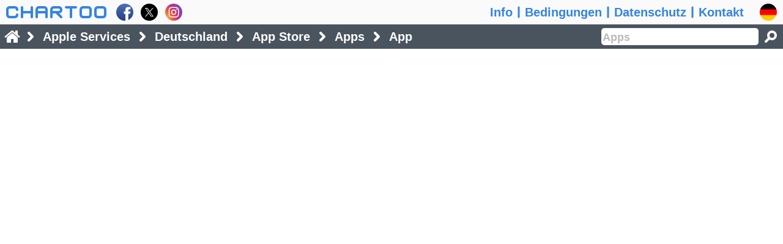

--- FILE ---
content_type: text/javascript
request_url: https://www.chartoo.de/script/itunes-1769259975-AUdU.js
body_size: 50933
content:
if(chartoo.b.P.lb(chartoo.b.D.q,chartoo.b.D.t,1767076019,'9pSw')){chartoo.b.D.gy[chartoo.b.A.q].lf=(function(){var D={dc:'',IB:'2017-08-01',q:'itunes',t:1769259975,h:'AUdU'},X={},L={},U={},b=chartoo.b,c=b.c,tM=b.tM,T=b.T,F=b.F,H=b.H,P=b.P,O=b.O,dYB=b.dYB,A=b.A,HK=(function(){var xB=0,xI=0,dfC=0,yd=0,tt,tN=function(E){var dg=E.screenX||E.changedTouches&&E.changedTouches[0]&&E.changedTouches[0].screenX||0,dh=E.screenY||E.changedTouches&&E.changedTouches[0]&&E.changedTouches[0].screenY||0,Cq=F.Q.di/2,Ds=E.target.tagName;if(Ds!='INPUT'&&Ds!='TEXTAREA'){xB=dg+Cq;xI=dg-Cq;dfC=dh-4*Cq;yd=Date.now()+500}},GS=function(uU){return function(E){if(Date.now()<yd){var dg=E.screenX||E.changedTouches&&E.changedTouches[0]&&E.changedTouches[0].screenX||0,dh=E.screenY||E.changedTouches&&E.changedTouches[0]&&E.changedTouches[0].screenY||0;yd=0;if(dh<dfC){uU.jr(E);tt=E.timeStamp;H.gg(E)}else if(F.Q.vl?dg<xI:dg>xB){uU.uv(E);tt=E.timeStamp;H.gg(E)}else if(F.Q.vl?dg>xB:dg<xI){uU.Wg(E);tt=E.timeStamp;H.gg(E)}}}},gD=function(qA,uU){var AB=GS(uU),BS={touchstart:tN,mousedown:tN,touchend:AB,mouseup:AB,click:function(E){if(tt){if(E.timeStamp-tt<500){H.gg(E)}tt=0}}};for(var CV in BS){qA.addEventListener(CV,BS[CV],true)}};return{gD:gD}})(),GE=(function(){var GF=function(K,Q){var da=this,di=F.Q.di,YB=F.Q.YB,YJ=di*YB,gI=F.Q.po,Cv=Math.ceil(10*YJ),jb=.5*YJ,xZ=(gI-5.5*di)*YB,ts=Math.ceil(8*YJ),CI=Math.ceil(4.5*YJ),lG=new tM(CI,ts),xx,xA,jF,qW=Q.gm==1||Q.gm==2?Q.gm:0,deU=Q.deU||0,gO=[],jx=0,dRE=[],je,Tz=Math.floor((T.pI()-D.o*60000)/86400000),Ty=Math.floor((K.u-D.o*60)/86400),Tu=Tz-Ty,Tx=new Date().getTimezoneOffset(),Tv=(Tz*1440+Tx)*60000,Cn=(Ty*1440+Tx)*60000,my,dM,vd,ve,th,qT=0,vb,ti,tj,vc=0,pW=0,xG,Aq=function(){if(th){var vf=Date.now()-vc,mO=-th*Math.exp(-vf/325),Ac=Math.abs(mO)<.5,jU=Ac?xG:xG-mO;if(jU>0){jU=0}else if(jU<tj){jU=tj}else if(!Ac){vb=requestAnimationFrame(Aq)}ur.style.right=jU+'px';ti=jU}},Ar=function(E,va){var mO=va-pX,jU=ti-mO,CF=Date.now(),vf=CF-vc,CT=1000*mO/(1+vf);if(jU>0){jU=0}else if(jU<tj){jU=tj}else if(CT){pW=.8*CT+.2*pW}pW=pW*(500-Math.min(vf,500))/500;vc=CF;ti=jU;pX=va;ur.style.right=jU+'px';H.gg(E)},As=function(E){if(qT){Ar(E,E.clientX)}},At=function(E){if(qT){As(E);Au(E)}},Au=function(E){qT=0;if(Math.abs(pW)>10){th=.8*pW;xG=Math.round(ti-th);vb=requestAnimationFrame(Aq)}},Av=function(E,va){qT=1;pX=va;vc=Date.now();th=0;pW=0;if(vb){cancelAnimationFrame(vb)}H.gg(E)},Aw=function(E){if(qT&&E.changedTouches&&(E.changedTouches.length>=1)){Ar(E,E.changedTouches[0].clientX)}},uT={click:function(E){H.gg(E)},mousedown:function(E){if(E.button==0){Av(E,E.clientX)}},mousemove:As,mouseout:At,mouseup:At,touchstart:function(E){if(E.changedTouches&&(E.changedTouches.length>=1)){Av(E,E.changedTouches[0].clientX)}},touchmove:Aw,touchend:function(E){if(qT){Aw(E);Au(E)}}},ym,tU=[],vq='bold '+jb+'px monospace',i,j,we=[],gh,qV,pX,tm,lD,tZ=[],dF=[],xQ,dRG,dRH=Math.floor(3145727/Cv),dRI,dRF=[],dRK,dRJ,dT,dI,pk=0,wn=[],Ce={},ur,us=H.dK(['div']),jq,gH,dg,dh;if(qW){var mL=[qW==1?K.dI:K.qr].concat(qW==1?K.mL:K.zN);for(i=0;i<mL.length;i++){gH=mL[i];if(gH>-6){gO.push(gH);gh=gH;if(gH>=0&&!Ce[gH]){Ce[gH]=1;wn.push(gH);if(gH>pk){pk=gH}}}else{for(j=-5;j>gH;j--){gO.push(gh)}}}if(!pk){pk=1}jx=gO.length;while(jx>0&&gO[jx-1]<0){jx--}}else{var re=[K.dT].concat(K.re);for(i=0;i<re.length;i++){gH=re[i];if(gH>-6){gO.push(gH);gh=gH}else{for(j=-5;j>gH;j--){gO.push(gh)}}}jx=gO.length;while(jx>0&&gO[jx-1]<1){jx--}}vd=(jx+Tu+xZ/YJ-(jx?1:0))*YJ;ve=Math.ceil(vd);gh=K.ge<(qW?T.qI(Cn-(jx+27)*86400000):D.IB)?-7:-8;for(my=jx+Tu-1;my>=0;my--){je=new Date(Tv-my*86400000);dg=vd-(my*2+1)*jb;dh=jb;dRE.push([dg,dh,je.getDay()?'#333':'#f66',je.getFullYear()-2000,('0'+(je.getMonth()+1)).slice(-2),('0'+je.getDate()).slice(-2)]);dg=vd-((my+Tu)*2+1)*jb;if(qW){if(my<jx){dI=gO[my];if(dI>=0){dh=(5+(pk-dI)/pk*14)*jb;if(gh>=0||gh==-5){dF.push([pX,tm,dg,dh,gh==-5])}tU.push([dg,dh,gh==-8?'#16a085':gh==-7||qV==dI?'#888':qV>dI?'#e13684':'#8e44ad']);gh=qV=dI;pX=dg;tm=dh}else if(gh>-6){gh=dI==-5?-5:-6}}}else{if(my<jx){dT=gO[my];if(dT>0){dh=(5+(dT-1)*14/(deU-1))*jb;if(gh>=0||gh==-5){dF.push([pX,tm,dg,dh,gh==-5])}tU.push([dg,dh,gh==-8?'#3684e1':gh==-7?'#818181':gh==-6?'#6e673e':qV==dT?'#edaa37':qV>dT?'#369c03':'#e53333']);xQ=my?gO[my-1]:-5,xx=gh>0?dT-gh:0;xA=xQ>0?dT-xQ:0;if(deU==100){lD=dT<10?-12:dT<50?-10:-8;jF=dT>96||dT>5&&xx+xA<0&&(xx<lD||xA<lD)?-1:1}else{lD=dT<10?-25:dT<100?-20:-15;jF=dT>195||dT>8&&xx+xA<0&&(xx<lD||xA<lD)?-1:1}we.push([dg,dh+jF*jb,dT]);gh=qV=dT;pX=dg;tm=dh}else if(gh>-6){gh=dT==-5?-5:-6}}}}dRK=ve>dRH?Math.ceil(ve/dRH):1;for(dRG=0;dRG<dRK;dRG++){dRJ=dRK==1?ve:dRG<dRK-1?dRH:ve-dRG*dRH;dRI=dRG*dRH;dM=new tM(dRJ,Cv);dM.ll('#fff');dM.tF(0-dRI,Cv-ts,ve,ts);dM.mH();dM.lq();dM.ll('#eee');dM.tF(0-dRI,0,ve,Cv-ts);dM.mH();dM.Bt(vq);dM.Bx('middle');dM.Bw('center');for(i=0;i<dRE.length;i++){jq=dRE[i];dM.ll(jq[2]);dM.qE(jq[3],jq[0]-dRI,jq[1]);dM.qE(jq[4],jq[0]-dRI,jq[1]+jb);dM.qE(jq[5],jq[0]-dRI,jq[1]+YJ)}dM.uK('#ccc');dM.uJ(jb/4);for(i=0;i<dF.length;i++){jq=dF[i];if(jq[4]){dM.pM();dM.Hu([jb/4,jb/4])}dM.lq();dM.Bh(jq[0]-dRI,jq[1]);dM.wZ(jq[2]-dRI,jq[3]);dM.uO();if(jq[4]){dM.Hq()}}for(i=0;i<tU.length;i++){jq=tU[i];dM.ll(jq[2]);dM.lq();dM.qD(jq[0]-dRI,jq[1],jb/3,0,2*Math.PI);dM.mH()}dM.ll('#555');for(i=0;i<we.length;i++){jq=we[i];dM.qE(jq[2],jq[0]-dRI,jq[1])}dRF.push(['img',{src:dM.dRy(),style:{minWidth:(dRJ/YB)+'px',width:(dRJ/YB)+'px',height:(Cv/YB)+'px'}}])}ti=0;tj=(xZ-vd)/YB;ur=H.dK(['div',{className:jx>1?'bh':'eq',style:{right:'0'}},dRF]);us.appendChild(ur);if(jx>1){for(ym in uT){us.addEventListener(ym,uT[ym],true)}}else{us.addEventListener('click',uT.click,true)}lG.Bx('middle');lG.Bt(vq);lG.lq();lG.ll('#eee');lG.tF(0,0,CI,ts);lG.mH();lG.ll('#333');lG.Bw('left');dg=jb/2;if(qW){for(i=0;i<wn.length;i++){dI=wn[i];lD=1+(pk-dI)/pk*14;gH=1;for(j=0;j<tZ.length;j++){if(lD>tZ[j]-.5&&lD<tZ[j]+.5){gH=0}}if(gH){lG.qE(H.rP(dI,D.tw),dg,lD*jb);tZ.push(lD)}}}else{for(i=0;i<(deU==100?5:9);i++){dT=i?i*25:1;lG.qE(dT,dg,(1+(dT-1)*14/(deU-1))*jb)}}da.EP=Q.dQW?['div',{className:'eo',onclick:(function(K){return function(E){for(var i=0;i<D.jK.length;i++){if(D.jK[i].dQY){D.jK[i].lp.className='d at';D.jK[i].dQY=0}}H.gg(E)}})(K)},[['div',{className:'ck'},[us]],['div',{className:'er'},[['div',{className:'es',onclick:uT.click},[['img',{src:lG.dRy(),style:{width:(4.5*di)+'px',height:(8*di)+'px'}}]]]]]]]:['div',{className:'eo',onclick:(function(K,Q){return function(E){if(!E.target.href){H.gg(E);Q.gm=0;rY(K,Q)}}})(K,Q)},[['div',{className:'ck'},[us]],['div',{className:'er'},[['div',{className:'bc',title:b.L.W.Jk}],['div',{className:'es',onclick:uT.click},[['img',{src:lG.dRy(),style:{width:(4.5*di)+'px',height:(8*di)+'px'}}]]]]]]]};return GF})(),Pa=(function(){const NX=function(dU,db,dfI){this.dU=dU;this.db=db;this.dfI=dfI};NX.prototype={dix:function(){const dgi=[[10,1,16],[16,1,28],[26,1,44],[18,2,32],[24,2,43],[16,4,27],[18,4,31],[22,2,38,2],[22,3,36,2],[26,4,43,1],[30,1,50,4],[22,6,36,2],[22,8,37,1],[24,4,40,5],[24,5,41,5],[28,7,45,3],[28,10,46,1],[26,9,43,4],[26,3,44,11],[26,3,41,13],[26,17,42],[28,17,46],[28,4,47,14],[28,6,45,14],[28,8,47,13],[28,19,46,4],[28,22,45,3],[28,3,45,23],[28,21,45,7],[28,19,47,10],[28,2,46,29],[28,10,46,23],[28,14,46,21],[28,14,46,23],[28,12,47,26],[28,6,47,34],[28,29,46,14],[28,13,46,32],[28,40,47,7],[28,18,47,31]],dgZ=0,dgs=new TextEncoder();let dU=this.dU,dgm=dgs.encode(dU),dgf=[];for(let i=0;i<dgi.length;i++){let SF=dgi[i];let lF=0;for(let j=1;j<SF.length;j+=2){lF+=SF[j]*(j==1?SF[2]:SF[2]+1)}dgf.push(lF-(i<9?2:3))}while(dgm.length>2331){dU=dU.slice(0,-1);dgm=dgs.encode(dU)}const jx=dgm.length;let gO=[],It=1;while(dgf[It-1]<jx){It++}if(It<=9){gO.push(64+(jx>>4))}else{gO.push(64,jx>>4)}gO.push((jx%16<<4)+(dgm[0]>>4));for(let i=0;i<jx;i++){gO.push((dgm[i]%16<<4)+((dgm[i+1]||0)>>4))}for(let i=dgf[It-1];i>jx;i--){gO.push(i%2?17:236)}const vC=It*4+17,SF=dgi[It-1],dgQ=SF[0],dhh=SF[1],dhp=SF[0]+SF[2],dhg=SF[1]+(SF[3]||0),dgL=function(dg,dh){let tJ=0;for(let i=7;i>=0;i--){tJ=(tJ<<1)^((tJ>>>7)*0x11D);tJ^=((dh>>>i)&1)*dg}return tJ};let dgk=[],dhm=1,Nh=[],IR=[],dgh;for(let i=0;i<dgQ-1;i++){dgk.push(0)}dgk.push(1);for(let i=0;i<dgQ;i++) {for(let j=0;j<dgk.length;j++){dgk[j]=dgL(dgk[j],dhm);if(j+1<dgk.length){dgk[j]^=dgk[j+1]}}dhm=dgL(dhm,0x02)}for(let i=0,dL=0;i<dhg;i++){let dgg=gO.slice(dL,dL+dhp-dgQ+(i<dhh?0:1));dL+=dgg.length;let dgh=dgk.map(_=>0);for(const xA of dgg){const Cr=xA^dgh.shift();dgh.push(0);dgk.forEach((dgR,lC)=>dgh[lC]^=dgL(dgR,Cr))}if(i<dhh){dgg.push(0)}Nh.push(dgg.concat(dgh))}for(let i=0;i<Nh[0].length;i++){Nh.forEach((zc,dL)=>{if(i!=dhp-dgQ||dL>=dhh){IR.push(zc[i])}})}let ps=[],dhc;const dgD=function(dg,i){return((dg>>>i)&1)!=0},dgw=function(dg,dh){for(let dgY=-4;dgY<=4;dgY++){for(let dgX=-4;dgX<=4;dgX++){const dgW=Math.max(Math.abs(dgX),Math.abs(dgY)),dhr=dg+dgX,dhs=dh+dgY;if(0<=dhr&&dhr<vC&&0<=dhs&&dhs<vC){ps[dhr][dhs]=dgW!=2&&dgW!=4?3:4}}}},dgC=function(){if(It==1){return []}else{const dhf=Math.floor(It/7)+2,jZ=(It==32)?26:Math.ceil((It*4+4)/(dhf*2-2))*2;let dY=[6];for(let pZ=vC-7;dY.length<dhf;pZ-=jZ){dY.splice(1,0,pZ)}return dY}},dgv=function(dg,dh){for(let dgY=-2;dgY<=2;dgY++){for(let dgX=-2;dgX<=2;dgX++){ps[dg+dgX][dh+dgY]=Math.max(Math.abs(dgX),Math.abs(dgY))!=1?2:4}}},dgx=function(dhe) {const dgV=dgZ<<3|dhe;let dhk=dgV;for(let i=0;i<10;i++){dhk=(dhk<<1)^((dhk>>>9)*0x537)}const dgP=(dgV<<10|dhk)^0x5412;for(let i=0;i<=5;i++){ps[8][i]=dgD(dgP,i)?2:4}ps[8][7]=dgD(dgP,6)?2:4;ps[8][8]=dgD(dgP,7)?2:4;ps[7][8]=dgD(dgP,8)?2:4;for(let i=9;i<15;i++){ps[14-i][8]=dgD(dgP,i)?2:4}for(let i=0;i<8;i++){ps[vC-1-i][8]=dgD(dgP,i)?2:4}for(let i=8;i<15;i++){ps[8][vC-15+i]=dgD(dgP,i)?2:4}ps[8][vC-8]=2},dgy=function(){if(It>6){let dhk=It;for(let i=0;i<12;i++){dhk=(dhk<<1)^((dhk>>>11)*0x1F25)}const dgP=It<<12|dhk;for(let i=0;i<18;i++){const dgS=dgD(dgP,i)?2:4,xx=vC-11+i%3,xA=Math.floor(i/3);ps[xx][xA]=ps[xA][xx]=dgS}}},dgt=function(dhe){const dgj=[function(dg,dh){return (dg+dh)%2==0},function(dg,dh){return dh%2==0},function(dg,dh){return dg%3==0},function(dg,dh){return (dg+dh)%3==0},function(dg,dh){return (Math.floor(dg/3)+Math.floor(dh/2))%2==0},function(dg,dh){return dg*dh%2+dg*dh%3==0},function(dg,dh){return (dg*dh%2+dg*dh%3)%2==0},function(dg,dh){return ((dg+dh)%2+dg*dh%3)%2==0}];for(let dg=0;dg<vC;dg++){for(let dh=0;dh<vC;dh++){if(ps[dg][dh]<2&&dgj[dhe](dg,dh)){ps[dg][dh]^=1}}}},dgz=function(dgT,dgl){if(dgl[0]==0){dgT+=vC}dgl.pop();dgl.unshift(dgT)},dgA=function(dgl){const Ie=dgl[1],dgo=Ie>0&&dgl[2]==Ie&&dgl[3]==Ie*3&&dgl[4]==Ie&&dgl[5]==Ie;return(dgo&&dgl[0]>=Ie*4&&dgl[6]>=Ie?1:0)+(dgo&&dgl[6]>=Ie*4&&dgl[0]>=Ie?1:0)},dgB=function(dgp,dgT,dgl){if(dgp){dgz(dgT,dgl);dgT=0}dgT+=vC;dgz(dgT,dgl);return dgA(dgl)},dgJ=function(){let dhl=0;for(let dg=0;dg<vC;dg++){let dgq=false,dho=0,dgl=[0,0,0,0,0,0,0];for(let dh=0;dh<vC;dh++){if(Boolean(ps[dg][dh]%4)==dgq){dho++;if(dho==5){dhl+=3}else if(dho>5){dhl++}}else{dgz(dho,dgl);if(!dgq){dhl+=dgA(dgl)*40}dgq=Boolean(ps[dg][dh]%4);dho=1}}dhl+=dgB(dgq,dho,dgl)*40}for(let dh=0;dh<vC;dh++){let dgq=false,dhn=0,dgl=[0,0,0,0,0,0,0];for(let dg=0;dg<vC;dg++){if(Boolean(ps[dg][dh]%4)==dgq){dhn++;if(dhn==5){dhl+=3}else if(dhn>5){dhl++}}else{dgz(dhn,dgl);if(!dgq){dhl+=dgA(dgl)*40}dgq=Boolean(ps[dg][dh]%4);dhn=1}}dhl+=dgB(dgq,dhn,dgl)*40}for(let dg=0;dg<vC-1;dg++){for(let dh=0;dh<vC-1;dh++){const dgn=Boolean(ps[dg][dh]%4);if(dgn==Boolean(ps[dg+1][dh]%4)&&dgn==Boolean(ps[dg][dh+1]%4)&&dgn==Boolean(ps[dg+1][dh+1]%4)){dhl+=3}}}let dgU=0;for(const wf of ps){dgU=wf.reduce((lF,dgS)=>lF+(Boolean(dgS%4)?1:0),dgU)}const ddv=vC*vC,dL=Math.ceil(Math.abs(dgU*20-ddv*10)/ddv)-1;dhl+=dL*10;return dhl};for(let dg=0;dg<vC;dg++){let wf=[];for(let dh=0;dh<vC;dh++){wf.push(0)}ps.push(wf)}for(let i=0;i<vC;i++){ps[6][i]=i%2==0?2:4;ps[i][6]=i%2==0?2:4}dgw(3,3);dgw(vC-4,3);dgw(3,vC-4);const dge=dgC(),dhf=dge.length;for(let i=0;i<dhf;i++){for(let j=0;j<dhf;j++){if(!(i==0&&j==0||i==0&&j==dhf-1||i==dhf-1&&j==0)){dgv(dge[i],dge[j])}}}dgx(0);dgy();let i=0;for(let jU=vC-1;jU>=1;jU-=2){if(jU==6){jU=5}for(let dhq=0;dhq<vC;dhq++){for(let j=0;j<2;j++){const dg=jU-j,dh=((jU+1)&2)==0?vC-1-dhq:dhq;if(ps[dg][dh]<2&&i<IR.length*8){ps[dg][dh]=dgD(IR[i>>>3],7-(i&7))?1:0;i++}}}}let dhd=1000000000;for(let i=0;i<8;i++){dgt(i);dgx(i);const dhj=dgJ();if(dhj<dhd){dhc=i;dhd=dhj}dgt(i)}dgt(dhc);dgx(dhc);if(this.dfI){const dhb=Math.floor(vC*(It<4?.1:.15))*2-1,dha=(vC-dhb)>>1;for(let dg=dha-1;dg<dha+dhb+1;dg++){for(let dh=dha-1;dh<dha+dhb+1;dh++){ps[dg][dh]=0}}this.dha=dha;this.dhb=dhb}this.ps=ps;this.vC=vC},NQ:function(vC){if(!this.ps){this.dix()}const ps=this.ps,Ed=vC*F.Q.di*F.Q.YB,Ei=Ed/(this.vC+8),Oi=4*Ei,YM=Ed/F.Q.YB,dm=new tM(Ed,Ed),dW=dm.dW,jC=H.dK(['img',{alt:this.db+' - '+L.W.PD,style:{width:YM+'px',height:YM+'px'},title:this.db}]);if(dW){dm.JU();dm.ll('#fff');dm.tF(0,0,Ed,Ed);dm.mH();for(let dg=0;dg<this.vC;dg++){for(let dh=0;dh<this.vC;dh++){if(ps[dg][dh]){if(ps[dg][dh]==1){dm.lq();dm.ll('#3684E1');dm.dgu(Oi+(dg+.5)*Ei,Oi+(dh+.5)*Ei,Ei/2);dm.mH()}else if(ps[dg][dh]==2){dm.lq();dm.ll('#a5abbd');dm.dgu(Oi+(dg+.5)*Ei,Oi+(dh+.5)*Ei,Ei/2);dm.mH()}else if(ps[dg][dh]==3){dm.lq();dm.ll('#a5abbd');dm.tF(Oi+dg*Ei,Oi+dh*Ei,Ei,Ei);dm.mH()}}}}async function dgM(ql,dhi,vC){const dgr=new Image();dgr.src=ql;await dgr.decode();dm.dfD(dgr,dhi,dhi,vC,vC);jC.src=dm.dRy()}if(this.dfI){const gC=(function(ql,dhi,vC){return function(){jC.removeEventListener('load',gC);dgM(ql,dhi,vC)}})('data:image/svg+xml;base64,'+this.dfI,Oi+this.dha*Ei,this.dhb*Ei);jC.addEventListener('load',gC)}jC.src=dm.dRy()}else{jC.src=b.c.dfn}return jC},dRO:function(vC,K){K.JS=(function(da){return function(E){const DN=new yQ(),Of=Math.min((F.Q.po/F.Q.di)-1,((F.Q.qq-(D.pv||0))/F.Q.di)-1),vT=Math.floor(Of*F.Q.di)+'px';DN.Eb(['div',{className:'du',style:{width:vT,height:vT}},[da.NQ(Of)]],3)(E)}})(this);const di=F.Q.di,vT=Math.floor(10*di)+'px',dRe=H.dK(['div']),dbW=new IntersectionObserver((diw)=>{diw.forEach(diy=>{if(diy.isIntersecting){dRe.onclick=K.JS;dRe.appendChild(this.NQ(vC));dbW.unobserve(diy.target)}})},{threshold:0});dbW.observe(dRe);return dRe},dRP:function(K,PD){return function(){if(PD!=K.dhv){H.dO(K.dRN,K[PD].dRO(10,K));K.dhv=PD}}}};return NX})(),GY=(function(){var AZ=function(zn){this.dS={};for(var i=0;i<zn.length;i++){var wc=zn[i],jl=wc.jl,yn=['jpg','png'][wc.xH||0];for(var j=0;j<jl.length;j++){this.dS[jl[j]]={yn:yn}}}};AZ.prototype={dec:function(vC,dd,gp,HN){var pR=this.dS[dd],gI=Math.floor(vC*F.Q.di*HN),mB=Math.floor(vC*F.Q.di),Cy=Math.floor(Math.max(gI,mB)*F.Q.jG+.5);return{mB:mB,gI:gI,ql:gp?'https://is1-ssl.mzstatic.com/image/thumb/'+gp+'/'+Cy+'x'+Cy+'bb.'+pR.yn:b.c.dfm}},ded:function(vC,dd,gp){var pR=this.dS[dd],gI=vC?800:144,mB=vC?800:144,dea=[[36,72,108,144],[100,200,300,400,600,800],[200,400,600,800]][vC],deb=[],ql;if(gp){for(var i=0;i<dea.length;i++){var deg=dea[i],dU='https://is1-ssl.mzstatic.com/image/thumb/'+gp+'/'+deg+'x'+deg+'bb.'+pR.yn;deb.push(dU+' '+deg+'w');if(i==dea.length-1){ql=dU}}return{mB:mB,gI:gI,deh:['36px','(max-width:639px) 100px, 200px','200px'][vC],ql:ql,dei:deb.join(', ')}}else{return{mB:mB,gI:gI,ql:vC?b.c.dfn:b.c.dfp}}},GV:function(qc){return Math.min((F.Q.po/F.Q.di-1)/qc,((F.Q.qq-(D.pv||0))/F.Q.di)-1)}};return AZ})(),yQ=(function(){var jr=function(E){D.mz=0;O.n.classList.remove('ru');H.gg(E)},AD=function(){};AD.prototype={dT:0,tn:0,f:function(rr){var da=this,ub=[];da.tn=rr.length;for(var i=0;i<da.tn;i++){var qw=rr[i],uv=da.rN(-1),Wg=da.rN(1),zL=[];for(var j=0;j<da.tn;j++){var rS=(function(HS){return da.rN(HS)})(j-i);zL.push(i==j?['div',{className:'cw'},[['div']]]:['div',{className:'cx',onclick:rS},[['div']]])}ub.push(['div',{className:'cz'},[['div',{className:'ag'},[['div',{className:'ot'},[qw,i?['div',{className:'av',onclick:uv,title:b.L.W.Iv},[['div',{className:'x'}]]]:['div',{className:'bl',onclick:jr}],i<da.tn-1?['div',{className:'kk',onclick:Wg,title:b.L.W.VS},[['div',{className:'x'}]]]:['div',{className:'kl',onclick:jr}],['div',{className:'fj'},zL]]]]],['div',{className:'bc',onclick:jr}]]])}da.ub=ub},rN:function(mO){var da=this;return function(E){var i=da.dT+mO;if(i>=0&&i<da.tn){da.dT=i;da.rS()}H.gg(E)}},yR:function(i,VI){var da=this;return function(E){VI();da.qA=H.dK(['div',{className:'cy',onclick:jr},da.ub]);HK.gD(da.qA,{uv:da.rN(-1),Wg:da.rN(1),jr:jr});H.dO(O.c,da.qA);da.dT=i;da.rS();O.n.classList.add('ru');D.mz=1;H.gg(E)}},Eb:function(qw,mD,CY){var da=this,gd={className:'ag'+(CY?' '+CY:'')};return function(E){H.dO(O.c,['div',{className:'cy'},[['div',{className:'cz',onclick:jr},[['div',gd,[qw]],['div',{className:'bc',onclick:jr}]]]]]);O.n.classList.add('ru');D.mz=mD;if(E){H.gg(E)}}},rS:function(){var da=this;if(F.Q.vl){da.qA.style.right=(-da.dT*100)+'vw'}else{da.qA.style.left=(-da.dT*100)+'vw'}}};return AD})(),Hr=(function(){var Bp=function(mD,rA){var da=this,um=[],VG=[],jB=X.rA[mD],di=F.Q.di,jG=F.Q.jG,HY=di*jG,VI=function(){var rr=[],Ic=window.innerWidth-4*di,Ib=window.innerHeight-4*di;for(var i=0;i<VG.length;i++){var VJ=VG[i],Vv=VJ.Vv,VH=VJ.VH,VD=Vv[0],Vw=Vv[1],VL=Vv[2],VK=Vv[3],Vx=Math.floor(Math.min(Ic/VD,Ib/Vw)*jG),Vz=Vx*VD,Vy=Vx*Vw,VE=Vz>VL||Vy>VK?VL+'x'+VK:Vz+'x'+Vy,ma={width:(Vz/jG)+'px',height:(Vy/jG)+'px'};rr.push(['img',{alt:L.W.dcB,style:ma,src:dYB.dYs.dYh?VH[0]+VE+VH[1]:b.c.dfo}])}da.f(rr)};for(var i=0;i<rA.length;i++){var ws=rA[i],Vv=jB[ws[1]],VD=Vv[0],Vw=Vv[1],VN=Vv[2],VM=Vv[3],VA=Math.floor((Vw>=VD?15:15*Vw/VD)*HY/Vw),VC=VA*VD,VB=VA*Vw,VF=VC>VN||VB>VM?VN+'x'+VM:VC+'x'+VB,ma={width:(VC/jG)+'px',height:(VB/jG)+'px'},VH=(function(){return['https://is1-ssl.mzstatic.com/image/thumb/'+ws[0]+'/','bb.jpg']})();um.push(['div',{className:'br',style:ma,onclick:da.yR(i,VI)},[H.dK(['img',{alt:L.W.dcB,src:dYB.dYs.dYh?VH[0]+VF+VH[1]:b.c.dfo,style:ma}]),['div',{className:'gq'}]]]);VG.push({Vv:Vv,VH:VH})}da.um=['div',{className:'gi'},um]};Bp.prototype=new yQ();return Bp})(),BJ=(function(){var BL=function(K,qX){var da=this,di=1.8/48*F.Q.di*F.Q.YB,dm=new tM(48*di,48*di),dW=dm.dW,pa=function(E){lZ.BK(K,qX);E.preventDefault();return false};if(dW){da.dm=dm;da.li=new tM(48*di,48*di);da.di=di;dW.onmousedown=(function(da){return function(){if(da.gk<2){da.GM()}}})(da);dW.onmouseout=dW.onmouseup=(function(da){return function(){if(da.gk<2){da.Ax()}}})(da);da.IL=K.qm?L.W.Me:L.W.LV;dW.onclick=pa;if(qX){da.dbE=H.dK(['a',{className:'bp',href:K.dbF,onclick:pa},['']])}da.pN(0)}};BL.prototype={pN:function(gk,xS){var da=this,dW=da.dm.dW;dW.className='n'+(gk>1?' y':'');dW.title=gk>1?L.W.Mu:da.IL;if(da.dbE){da.dbE.innerHTML=gk>1?L.W.Mu:L.W.LV}if(da.xK){clearInterval(da.xK);da.xK=0}if(gk==3){da.GL(xS)}else if(gk==2){da.pY=0;da.Ay(0);da.xK=setInterval((function(da){return function(){da.pY=(da.pY+1)%12;da.Ay(da.pY)}})(da),1000/12)}else{da.Ax()}da.gk=gk},uz:function(yk){var dm=this.dm,di=this.di;dm.lq();dm.ll(yk);dm.qD(24*di,24*di,19.5*di,0,2*Math.PI);dm.mH()},uA:function(){var dm=this.dm,di=this.di;dm.lq();dm.uJ(1);dm.uK('rgba(12,12,12,.9)');dm.qD(24*di,24*di,19.5*di,0,2*Math.PI);dm.uO()},uB:function(yk){var dm=this.dm,di=this.di;dm.lq();dm.ll(yk||'rgba(12,12,12,.9)');dm.qD(24*di,24*di,11*di,0,2*Math.PI);dm.mH()},Az:function(){var dm=this.dm,di=this.di;dm.lq();dm.ll('#444');dm.tF(20*di,20*di,8*di,8*di);dm.mH()},AA:function(){var dm=this.dm,di=this.di;dm.lq();dm.ll('#eee');dm.Bh(21*di,19*di);dm.wZ(21*di,29*di);dm.wZ(29*di,24*di);dm.GH();dm.mH()},GK:function(pY){var dm=this.dm,di=this.di,CB=Math.asin(1/18);dm.uJ(7*di);for(var i=0;i<12;i++){var xD=(12+i-pY)%12;dm.lq();dm.uK('rgb('+Math.floor(60+xD*61/11)+','+Math.floor(150+xD*6)+','+Math.floor(241+xD*3/11)+')');dm.qD(24*di,24*di,16*di,((270+i*30)%360)*Math.PI/180+CB,((300+i*30)%360)*Math.PI/180-CB);dm.uO()}},GN:function(Cp){var dm=this.dm,li=this.li,di=this.di;li.Ao(0,0,40*di,40*di);li.lq();li.uJ(7*di);li.uK('#fff');li.qD(20*di,20*di,16*di,270*Math.PI/180,((Cp+270)%360)*Math.PI/180);li.uO();var vo=li.GT(0,0,40*di,40*di),gO=vo.data,yf=Math.sqrt(gO.length/4),vk=19.5*di;for(var dh=0;dh<yf;dh++){var Ie=4*dh*yf;for(var dg=0;dg<yf;dg++){var i=Ie+4*dg;if(gO[i+3]){var Cr=(Math.atan((vk-dg)/(vk-dh))*-180/Math.PI+(dh>vk?180:dg+2>vk?0:360))/Cp;gO[i]=Math.floor(66+Cr*63);gO[i+1]=Math.floor(165+Cr*70)}}}li.Hn(vo,0,0);dm.GJ(li.dW,4*di,4*di)},lv:function(){this.dm.Ao(0,0,48*this.di,48*this.di)},Ax:function(){var da=this;da.lv();da.uz('#eee');da.uA();da.uB();da.AA()},GM:function(){var da=this;da.lv();da.uz('#ccc');da.uA();da.uB();da.AA()},Ay:function(pY){var da=this;da.lv();da.uz('#444');da.GK(pY);da.uA();da.uB('#eee');da.Az()},GL:function(xS){var da=this;da.lv();da.uz('#444');da.GN(xS);da.uA();da.uB('#eee');da.Az()}};return BL})(),lZ=(function(){var dC,mn=[],uX=0,tb={Hh:function(){if(dC){uX=dC.k;dC.mE.pN(3,0);dC.gJ.dJ()}},GO:function(){if(dC){dC.mE.pN(0);dC.gJ.dJ()}},AC:function(){if(Ba()){var lY=dC.lY;if(!lY||lY.gJ!=dC.gJ){dC.gJ.pc(lY?1:0);if(dC.gt){dC.gJ.HD()}}gE(dC);if(lY){rU(lY)}}},HE:function(E){if(Ba()){dC.mE.pN(3,dC.gJ.wP())}}},jt={pc:function(If){var da=this,AT=function(){da.mZ.style.display='none';O.n.classList.remove('sd')};D.pv=0;O.q.style.height=O.c.style.bottom='0';if(If){AT()}else{setTimeout(AT,500)}},AU:function(){return Math.floor(this.dQ.currentTime/this.dQ.duration*360)},AV:function(){return this.dQ.ended},AW:function(){this.dQ.pause()},AX:function(ql){if(dYB.dYs.dYh){this.dQ.src=ql;this.dQ.play()}},AY:function(){H.wH(this.dQ,{loadedmetadata:tb.Hh,error:tb.GO,ended:tb.AC,timeupdate:tb.HE})},Hp:function(){var da=this,di=F.Q.di,qq=F.Q.qq,po=O.q.clientWidth,CD=da.mq.offsetHeight+.75*di,dQ=da.dQ,qY=da.GX(),qb=da.GW(),CU=qY/qb,vm=qq-13*di-CD,vn=po;if(vm<150){vm=150}if(vn<300){vn=300}if(qb>vm){qb=vm;qY=qb*CU}if(qY>vn){qY=vn;qb=qY/CU}dQ.height=qb;dQ.width=qY;D.pv=qb+CD;O.q.style.height=O.c.style.bottom=D.pv+'px'},dJ:function(){var da=this,Ig=D.pv||0;O.n.classList.add('sd');da.mZ.style.display='flex';da.gv();if(D.mz&&Ig!=D.pv){if(D.mz==2){dC.xc()}else if(D.mz==3){dC.JS()}}}},AH=function(){var vQ=L.W.vQ;return H.dK(['div',{title:vQ,className:'ex'},[vQ]])},GD=(function(){var Al=function(){var da=this,dQ=H.dK(['audio',{className:'em',controls:1,autoplay:1}]),mq=AH(),mZ=H.dK(['div',{className:'sc'},[dQ,mq]]);da.dQ=dQ;da.mq=mq;da.mZ=mZ};Al.prototype={AS:jt.AV,wP:jt.AU,pc:jt.pc,Bi:jt.AW,rU:jt.AX,gv:function(){var da=this,dQ=da.dQ;D.pv=dQ.offsetHeight+da.mq.offsetHeight+.75*F.Q.di;O.q.style.height=O.c.style.bottom=D.pv+'px'},Bs:jt.AY,dJ:jt.dJ};return Al})(),xp=(function(){var BP=function(){var da=this,dQ=H.dK(['video',{autoplay:1,className:'dm',controls:1,playsInline:1}]),mq=AH(),mZ=H.dK(['div',{className:'se'},[dQ,mq]]);da.dQ=dQ;da.mq=mq;da.mZ=mZ};BP.prototype={gv:jt.Hp,wP:jt.AU,GX:function(){return this.dQ.videoWidth||300},GW:function(){return this.dQ.videoHeight||150},AS:jt.AV,pc:jt.pc,Bi:jt.AW,rU:jt.AX,Bs:jt.AY,dJ:jt.dJ,HD:function(){var zm=['exitFullscreen','webkitExitFullscreen','mozCancelFullScreen','msExitFullscreen'],i;for(i=0;i<4;i++){if(document[zm[i]]){document[zm[i]]();i=4}}if(this.dQ.webkitExitFullscreen){this.dQ.webkitExitFullscreen()}}};return BP})(),jr=function(){if(dC){dC.gJ.pc();gE(dC)}},Ba=function(){return(dC&&dC.k==uX)},rU=function(K,qX){K.mE.pN(2,0);K.gJ.rU(K.dbF);if(!qX){rT(K,{gm:0});if(D.mz){if(D.mz==2){K.xc()}else if(D.mz==3){K.JS()}}}dC=K;pP();if(K.gq){let dTU=0,dfG=function(){var dfH=K.gq.getBoundingClientRect().top;if(dfH!=0){window.scroll({behavior:'smooth',left:0,top:window.scrollY+dfH});if(dTU++<2){setTimeout(dfG,500)}}};if(K.gq.getBoundingClientRect().top>2*F.Q.di){window.scrollBy({behavior:'smooth',top:2*F.Q.di})}setTimeout(dfG,500)}window.onkeydown=function(E){if((E.keyCode||0)==27){jr()}}},pP=function(){var wx=dC&&dC.lY;O.h.className=wx?'':'ae';O.h.title=wx?L.W.Ms:'';O.h.onclick=wx?tb.AC:null},gE=function(K){K.gJ.Bi();K.mE.pN(0);uX=0;dC=0;pP();window.onkeydown=null};return{jr:jr,GI:function(){if(dC){dC.lY=0;pP()}},f:function(){var zK=[];mn=[new GD(),new xp()];for(var i=0;i<2;i++){mn[i].Bs();zK.push(mn[i].mZ)}H.dO(O.ab,['div',{className:'fy'},zK]);O.au.onclick=jr;if(dC){dC.gJ.dJ()}},Bm:function(K,qX){K.gJ=mn[K.gt?1:0];if(dC&&dC.k==K.k&&!dC.gJ.AS()){dC=K;pP();K.mE.pN(uX==K.k?3:2,dC.gJ.wP());if(!qX){rT(K,{gm:0})}}},gv:function(J){if(dC){setTimeout(function(){dC.gJ.gv()},0)}},pP:pP,BK:function(K,qX){if(K==dC){dC.gJ.pc();if(!qX&&A.jT&&A.jT==K.k){wM(K)}gE(K)}else{for(var i=0;i<2;i++){if(!mn[i].Gp&&mn[i]!=K.gJ){mn[i].dQ.play();mn[i].dQ.pause();mn[i].Gp=1}}if(dC){if(dC.gJ!=K.gJ){dC.gJ.pc(1)}gE(dC)}rU(K,qX)}}}})(),mw={Ak:function(lL){var tA=['4+','9+','12+','17+'][lL-1];return['div',{title:L.W.rn+b.L.W.go+tA,className:'r',dir:'ltr'},[tA]]},Aj:function(mP){return['div',{title:L.W.rn+b.L.W.go+mP,className:'r'},[mP]]},rL:function(CS,jd){var dXU=CS/5*6;return(['div',{className:'ei',title:jd<0?CS.toLocaleString(b.D.dt)+L.W.deE+(5).toLocaleString(b.D.dt):CS?CS.toLocaleString(b.D.dt,{minimumFractionDigits:1})+L.W.deE+(5).toLocaleString(b.D.dt)+' ('+jd.toLocaleString(b.D.dt)+' '+L.W[jd>1?'yX':'yZ']+')':L.W.dXV},[['div',{className:'nv',style:{clip:'rect(0 '+dXU+'rem 1.2rem 0)'}}],['div',{className:'nw',style:{clip:'rect(0 6rem 1.2rem '+dXU+'rem)'}}]]])}},dhA=(function(){const qG=function(dU){var lS=[['cc',A.dc],['ls','1'],['at','1000laQn'],['ct','d'],['app','itunes']];return H.wW('https://itunes.apple.com/'+dU,lS)},dfK=function(UG,dfM,PX){var lS=[['itsct',dfM],['itscg','30200'],['ls','1'],['at','1000laQn'],['ct','d']];if(PX){lS.push(['app',PX])}return H.wW(UG,lS)},dgH=function(df){return 'https://apps.apple.com/'+df},dgG=function(df){return dfK('https://books.apple.com/'+df,'books_box_link')},dhx=function(df){return dfK('https://music.apple.com/'+df,'music_box_link','music')},dhG=function(df){return dfK('https://podcasts.apple.com/'+df,'podcast_box')},dhH=function(df){return dfK('https://tv.apple.com/'+df,'tv_box_link')};return{Jj:{GC:function(K){return dgH((K.n||A.dq)?(A.dc+'/developer/'+(K.me||A.dA||'name')+'/id'+(K.n||A.dq)):'')},dhD:function(){return dgH('')},dgK:function(K){return dgH(K.k?(A.dc+'/app/'+(K.df||H.ld(K.db||'name'))+'/id'+K.k):'')}},ddJ:{GC:function(K){return dgG((K.n||A.dq)?(A.dc+'/author/'+(K.me||A.dA||'name')+'/id'+(K.n||A.dq)):'')},dhD:function(){return dgG('')},dgK:function(K){return dgG(K.k?(A.dc+'/'+(A.dd=='books'?'book':'audiobook')+'/'+(K.df||H.ld(K.db||'name'))+'/id'+K.k):'')}},TX:{GC:function(K){const qg=A.dq||K.n,dUB=A.dA||K.me;return dhx(A.dc+'/'+(qg?(D.gs[3]+'/'+(dUB?(dUB+'/'):'')+qg):'browse'))},dgK:function(K){const dhE=K.df||A.dA;return dhx(A.dc+'/'+(K.k?(K.qj+'/'+(dhE?(dhE+'/'):'')+((K.jY&&K.jY.k&&K.qj!='music-video')?(K.jY.k+'?i='):'')+K.k):'browse'))}},ddK:{GC:function(K){return K.dhC||dhG('')},dhD:function(){return dhG('')},dgK:function(K){return dhG(K.k?(A.dc+'/podcast/'+(K.df||H.ld(K.db||'name'))+'/id'+K.k):'')},dhI:function(K){return dhG(K.k?(A.dc+'/podcast/'+D.gl[4]+(K.daP||H.ld(K.dan||'name'))+'/id'+K.k+(K.daq?('?i='+K.daq):'')):'')}},dht:{GC:function(K){return dhH(K.dTa||A.dc+'/channel/tvs.sbd.4000')},dhD:function(K){return dhH(A.dc+'/channel/tvs.sbd.4000')},dgK:function(K){return dhH(K.dTa||A.dc+'/channel/tvs.sbd.4000')}},Zr:{GC:function(K){const qg=A.dq||K.n,pl=A.dA||K.me;return qG(A.dc+'/'+(qg?(D.gs[3]+'/'+(pl?(pl+'/'):'')+qg):'browse'))},dhD:function(){return qG(A.dc+'/browse')},dgK:function(K){const pl=K.df||A.dA;return qG(A.dc+'/'+(K.k?(K.qj+'/'+(pl?(pl+'/'):'')+((K.jY&&K.jY.k&&K.qj!='music-video')?(K.jY.k+'?i='):'')+K.k):'browse'))}}}})(),GU=function(){var dgO={ddJ:'[base64]',TX:'[base64]',ddK:'[base64]',dht:'[base64]',Jj:'[base64]',Zr:'[base64]'},js=function(K,Q){const CW=gc(K,Q),yT=D.UT=='Jj'?'Eq':D.UT=='Pp'?(K.ge&&(!Q.jJ||A.m==2&&A.dj==0)&&K.ge>T.qI()?'dQG':'dQH'):D.UT=='Px'?'dhF':D.UT=='PB'?'Zp':D.UT=='PN'?'dhF':K.ge&&(!Q.jJ||A.m==2&&A.dj==0)&&K.ge>T.qI()?'Zq':'Zs',dit=L.W[yT],Iw=K.db||dit,dfI=dgO[D.dhw];K.yT=yT;if(CW){K.Or=new Pa(CW.replace(/ct=d/,"ct=q"),Iw,dfI);K.dhv='Or';return [['a',{href:CW,onmouseover:K.Or.dRP(K,'Or'),rel:'nofollow',title:Iw},[['img',{alt:dit,className:'mq',src:'data:image/svg+xml;base64,'+L.dco[yT].ql,style:{width:L.dco[yT].gI+'rem'}}]]]]}else{return ''}},dQU=function(K,Q){if(A.YV&&((K.jJ&&A.m!=2||A.dj)||K.Og)){var dit=L.W.dRL,Iw=K.db||dit,CW=Q.dRM||dhA.TX.dgK(K);K.dRQ=new Pa(CW.replace(/ct=d/,"ct=q"),Iw,dgO.TX);return[['a',{href:CW,onmouseover:K.dRQ.dRP(K,'dRQ'),rel:'nofollow',title:Iw},[['img',{alt:dit,className:'rl',src:'data:image/svg+xml;base64,'+L.dco.dRL.ql,style:{width:L.dco.dRL.gI+'rem'}}]]]]}else{return ''}},dhJ=function(K,Q){Q.dRM=dhA.TX.GC(K);return dQU(K,Q)},qK=function(K){return K.mP?[mw.Aj(K.mP)]:''},mt=function(K,Q){var gL=Q.gL||0,gb=gL?K.xV:K.gb,pz=gb==101?['ft',L.W.ZF]:gb==102?['dh',L.W.Ez]:gb>0?['fr','+'+gb]:gb<0?['dc',gb]:['dh','0'];return [['div',{className:pz[0],title:L.W.dQV,onclick:(function(K,gm){return function(E){rY(K,{gm:gm});H.gg(E)}})(K,gL?2:1)},[pz[1]]]]},IY=function(K,Q){if(D.jc){Q.gL=1}return mt(K,Q)},rQ=function(K,Q){var db=K.db||Q.db,dd=K.dd,gp=K.gp||'',ja=D.qd.ded(1,dd,dYB.dYs.dYh&&!K.daU?gp:''),dee={alt:db,height:ja.mB,src:ja.ql,title:db,width:ja.gI};if(ja.dei){dee.srcset=ja.dei}if(ja.deh){dee.sizes=ja.deh}var jC=H.dK(['img',dee]);K.xc=function(E){var DN=new yQ(),qc=jC.naturalHeight>0?jC.naturalWidth/jC.naturalHeight:1,dcz=D.qd.dec(D.qd.GV(qc),dd,gp,qc),dcy={alt:db,style:{width:dcz.gI+'px',height:dcz.mB+'px'},title:db},dcx=H.dK(['div',{className:'fo'}],);if(dYB.dYs.dYh&&!K.daU){dcy.onload=(function(dcA){return function(){if(dcA){qc=this.naturalHeight>0?this.naturalWidth/this.naturalHeight:1;dcz=D.qd.dec(D.qd.GV(qc),dd,gp,qc);this.style.width=dcz.gI+'px';this.style.height=dcz.mB+'px';this.src=dcz.ql;dcA=0}else{dcx.parentNode.removeChild(dcx)}}})(1);dcy.src=ja.ql}else{dcy.src=b.c.dfm}DN.Eb(['div',{className:'c'},[['img',dcy],dcx]],2,D.gs[4][K.jc||D.jc][5])(E)};return(['div',{className:'c',onclick:K.xc},[jC]])},Hb=function(K,Q){Q.db=BG();return rQ(K,Q)},Hc=function(K,Q){Q.db=xj();return rQ(K,Q)},Hd=function(K,Q){Q.db=BF();return rQ(K,Q)},gu=function(K,Q){Q.db=K.db;return rQ(K,Q)},He=function(K,Q){Q.db=BI();return rQ(K,Q)},jP=function(K){var wm=[];if(K.dbF){K.mE=new BJ(K);lZ.Bm(K);wm.push(K.mE.dm.dW)}wm.push(['div',{className:'s'},[K.dT]]);return wm},qL=function(K){return(K.lB?[['div',{title:K.lB==1?L.W.LU:L.W.Kz,className:K.lB==1?'fe':'eu'}]]:'')},jO=function(K,Q){var lh=K.lh,wl=lh==203?['fs',L.W.ZF]:lh==202?['fw',L.W.ZF]:lh==201?['gb',L.W.Mk]:lh>0?['fz','+'+lh]:lh<0?['fq',lh]:['gh','±0'];return[['div',{className:wl[0],title:L.W.dQV,onclick:(function(K,Q){return Q.dQW?function(E){var xR=1;for(var i=0;i<D.jK.length;i++){if(D.jK[i].dQY){D.jK[i].lp.className='d at';D.jK[i].dQY=0;if(D.jK[i]==K){xR=0}}}if(xR){H.dO(K.lp,(new GE(K,Q)).EP);K.lp.className='d w';K.dQY=1}H.gg(E)}:function(E){rY(K,{gm:3,deU:D.jj[7]});H.gg(E)}})(K,Q)},[wl[1]]]]},daJ=function(K){return(K.mi?[['div',{title:L.W.daG},[K.mi==1?L.W.daE+K.mi+L.W.daB:L.W.daC+K.mi+L.W.daD]]]:'')},daK=function(K){return(K.CA?[['div',{title:L.W.UL},[K.CA==1?L.W.daF:L.W.ME]]]:'')},dR=function(K,Q){var gL=Q.gL||0,dI=gL?K.qr:K.dI;if(dI!=undefined){var vs=dI==0?L.W.Et:dI>0?H.rP(dI,D.tw)+(K.pw?' '+L.W[Q.Ab&&Q.dy%2?(gL?{yV:'Mn',za:'Mo'}[K.yD]:{yV:'Kl',za:'Km'}[K.pw]):(gL?K.yD:K.pw)]:''):dI==-1?L.W.vV:L.W.Ek,zM=['a',{className:'q'+(dI>0?'':''),title:vs,rel:'nofollow',href:K.dhC},[vs]];if(Q.dy%2){var gL=Q.gL||0,gb=gL?K.xV:K.gb,pz=gb==101?['ct',L.W.ZF]:gb==102?['bk',L.W.Ez]:gb>0?['cs','+'+gb+'%']:gb<0?['cr',gb+'%']:['bk','0%'];return[['div',{className:'ga'},[zM,['a',{className:pz[0],title:L.W.dQV,onclick:(function(K,gm,jJ){return function(E){H.gg(E);if(K.mL||K.zN){Q.gm=gm;Q.jJ=jJ;rT(K,Q)}}})(K,gL?2:1,Q.dy==1)},[pz[1]]]]]]}else{return[zM]}}else{return ''}},IZ=function(K,Q){if(D.jc){Q.gL=1}return dR(K,Q)},Bb=function(K,Q){Q.Ab=1;return dR(K,Q)},Bc=function(K,Q){Q.Ab=1;Q.gL=1;return(K.qr!=undefined&&K.qr>=0?dR(K,Q):'')},Bd=function(K){return K.lL?[mw.Ak(K.lL)]:''},yv=function(K){var dd=K.dd,dq=K.k||0,qi=K.db||'',dA=H.ld(qi);return 'mI' in K?[['a',{href:D.jV+D.gn+D.dS[dd][8][0][0]+'/'+dq+(dA?'-'+encodeURIComponent(dA):'')+'#ratings',onclick:P.g({dc:A.dc,dk:A.dk,dd:dd,m:2,dq:dq,qi:qi,dA:dA,yp:'ratings'},{M:K})},[mw.rL(K.mI,K.jd)]]]:''},Be=function(K){return 'mI' in K?[['a',{href:'#ratings',onclick:function(E){H.gg(E);this.blur();var rK=document.getElementById('ratings');if(rK){window.scrollTo({behavior:'smooth',left:0,top:rK.offsetTop-F.Q.di})}}},[mw.rL(K.mI,K.jd)]]]:''},jQ=function(K,Q){var dd=K.dd,dq=K.k||0,qi=K.db||'',dA=H.ld(qi),ja=D.qd.ded(0,dd,dYB.dYs.dYh&&!K.daU?(Q.gt&&K.Ow||K.gp||''):''),dee={alt:qi,className:'fx',height:ja.mB,loading:'lazy',src:ja.ql,width:ja.gI};if(ja.dei){dee.srcset=ja.dei}if(ja.deh){dee.sizes=ja.deh}var jC=H.dK(['img',dee]),gd={className:'e',dir:H.jN(qi),title:qi};if((A.m!=2||dq!=A.dq)&&!K.daU){gd.href=D.jV+D.gn+D.dS[dd][8][0][0]+'/'+dq+(dA?'-'+encodeURIComponent(dA):'');gd.onclick=P.g({dc:A.dc,dk:A.dk,dd:dd,m:2,dq:dq,qi:qi,dA:dA},{M:K})}var wf=[['div',{className:'db'},[['div',{className:'c',onclick:(function(K){return function(E){rY(K,{gm:0});H.gg(E)}})(K),title:L.W.dRa},[jC]],[gd.href?'a':'span',gd,[['h4',,[qi||'...']]]]]]];if(Q.gt||K.lB){var wq=[];if(K.lB){wf[0][2].push(['div',{title:K.lB==1?L.W.KV:L.W.Ky,className:K.lB==1?'au':'as'}])}if(Q.gt){wq.push(['div',{className:'ba',title:L.W.ME}])}wf.push(['div',{className:'ax'},wq])}return wf},gr=function(gX,Q){var gd={title:gX,className:'e',dir:H.jN(gX)};if(Q){for(var jg in Q){gd[jg]=Q[jg]}}return[[gd.href?'a':'span',gd,[gX]]]},gj=function(K){var dq=K.n||0,qi=K.dB||'',dA=H.ld(qi),dd=K.dd;return(qi?gr(qi,A.m!=2||A.dj!=1||dA!=A.dA?{href:D.jV+D.gn+D.dS[dd][8][1][0]+'/'+(dq?dq:'')+(dq&&dA?'-':'')+encodeURIComponent(dA),onclick:P.g({dc:A.dc,dk:A.dk,dd:dd,m:2,dq:dq,qi:qi,dA:dA,dj:1},{M:K})}:{}):gr(''))},Hf=function(){return gr(D.jI,{href:D.jV+D.gn+D.lj,className:'e',onclick:P.g({dc:A.dc,dk:A.dk,dd:A.dd,dj:A.dj})})},xa=function(){return gr(D.vp,{href:D.jV+D.gn+D.gl[6][0][0],className:'e',onclick:P.g({dc:A.dc,dk:A.dk,dd:A.dd})})},gV=function(K){var dd=K.dd,dj=A.m==0?A.dj:0,dE=K.dE||[[],,[],,[]],ds=dE[0][0],dv=dE[2][0],dx=dE[4][0],ln=dE[dx?4:dv?2:0][1];return(ds?gr(ln,A.m>0||ds!=A.ds||dv!=A.dv||dx!=A.dx?{href:D.jV+D.gn+D.dS[dd][6][dj][0]+'/'+ds+(dv?'/'+dv+(dx?'/'+dx:''):''),className:'e',onclick:P.g({dc:A.dc,dk:A.dk,dd:dd,m:0,ds:ds,dv:dv,dx:dx,dj:dj})}:{}):'')},mu=function(K){var dj=A.m==0?A.dj:K.dj!==undefined?K.dj:!K.dI||K.dI<0?0:1,gU=K.gU||[],tW=[];for(var i=0;i<gU.length;i++){var dE=gU[i],ds=dE[0][0],dv=dE[2][0],dx=dE[4][0],ln=dE[dx?4:dv?2:0][1],gd={title:ln,className:'e',dir:H.jN(ln)};if(ds){if(A.m>0||ds!=A.ds||dv!=A.dv||dx!=A.dx){if(D.gl[6][dj]){gd.href=D.jV+D.gn+D.gl[6][dj][0]+'/'+ds+(dv?'/'+dv+(dx?'/'+dx:''):'');gd.onclick=P.g({dc:A.dc,dk:A.dk,dd:A.dd,ds:ds,dv:dv,dx:dx,dj:dj})}}if(tW.length){tW.push(', ')}tW.push(['a',gd,[ln]])}}return[['div',,tW]]},lV=function(K){var dd=K.dd,dq=K.k||0,qi=K.db||'',dA=H.ld(qi);return(dq?gr(qi,dq==A.dq||K.daU?{}:{href:D.jV+D.gn+D.dS[dd][8][0][0]+'/'+dq+(dA?'-'+encodeURIComponent(dA):''),onclick:P.g({dc:A.dc,dk:A.dk,dd:dd,m:2,dq:dq,qi:qi,dA:dA},{M:K})}):'')},rR=function(K){var jY=K.jY||{},dd=D.gs[4][0][0],dq=jY.k||0,qi=jY.db||'',dA=H.ld(qi);return(dq?gr(qi,dq==A.dq?{}:{href:D.jV+D.gn+D.dS[dd][8][0][0]+'/'+dq+(dA?'-'+encodeURIComponent(dA):''),onclick:P.g({dc:A.dc,dk:A.dk,dd:dd,m:2,dq:dq,qi:qi,dA:dA},{M:jY})}):'')},yx=function(K){return gr(K.dB||'')},Hw=function(){return gr(D.jI,{className:'e'})},gw=function(K){return gr(K.lH||'')},uL=function(K){return gr('\u00A9 '+T.wX()+' '+D.IM)},By=function(K){return gr(xk(K))},Hx=function(){return gr(D.ln,{className:'e'})},BA=function(){return gr(A.qi||'')},lW=function(K){return gr(K.db||'')},Hy=function(){return gr(A.dZ)},Hz=function(ge){if(ge){var gi=L.W[ge>T.qI()?'Mm':'Ml'],lm=T.qI(Date.parse(ge));return([['div',{title:gi+b.L.W.rm+lm,className:'e',dir:H.jN(gi)},[gi,b.L.W.rm,lm]]])}else{return ''}},rf=function(K){return gr(K.ge||'')},gM=function(K){return Hz(K.ge||'')},dbd=function(K){if(K.vM){var i=T.pI(),j=Math.floor((i-K.vM*1000)/1000),dL=Math.abs(j),dbw,gd;if(dL<60){dbw=[dL,L.W.daW]}else if(dL<3600){dbw=[Math.floor(dL/60),L.W.daZ]}else if(dL<86400){dbw=[Math.floor(dL/3600),L.W.dbb]}else if(dL<604800){dbw=[Math.floor(dL/86400),L.W.daY]}else{var je=new Date(j<0?K.vM*1000:i),dbi=new Date(j<0?i:K.vM*1000),dbh=je.getFullYear()-dbi.getFullYear(),dbg=je.getMonth()-dbi.getMonth(),dbe=je.getDate()-dbi.getDate();if((dbh==0&&(dbg==0||(dbg==1&&dbe<0)))||(dbh==1&&dbg==-11&&dbe<0)){dbw=[Math.floor(dL/604800),L.W.dbt]}else if(dbh*12+dbg+(dbe<0?-1:0)<12){dbw=[dbh*12+dbg+(dbe<0?-1:0),L.W.dbc]}else{dbw=[dbh+(dbg<0||dbg==0&&dbe<0?-1:0),L.W.daX]}}gd={title:dbw[0]+dbw[1]};if(j<0){gd.className='oi'}return([['span',gd,[dbw[0],dbw[1]]]])}else{return ''}},daT=function(K){return K.vM?Hz(T.qI(K.vM*1000)):''},pm=function(K){return gr(K.EM||'')},HB=function(K){return gr(K.mi||1)},uM=function(K){var mi=K.mi;return(mi?gr(mi+' '+L.W[mi==1?'Lv':'Lw'],{dir:F.Q.vl?'rtl':'ltr'}):'')},rX=function(){var gi=L.W.vU,lm=D.u?T.wS(D.u*1000):L.W.LB;return([['div',{title:gi+b.L.W.rm+lm,className:'e',dir:H.jN(gi)},[gi,b.L.W.rm,['time',,[lm]]]]])},BB=function(K){return gr(K.dp?L.W.dp+' '+K.dp:'')},BD=function(K){return(K.dB||'')},xj=function(){return D.jI},dw=function(){return ''},BE=function(){return D.vp},xk=function(K){return K.Ct?K.Ct.toLocaleString(b.D.dt)+' MB':''},BF=function(){return(D.ln)},gc=function(K,Q){return(Q.dhC||K.dhC||dhA[D.dhw].dhD())},BG=function(K){return(A.qi||'')},uQ=function(K){return K.db||''},BH=function(K){return K.jY&&K.jY.db||''},BI=function(){return A.dZ},pf=function(){return D.vt},dQC=function(){return b.L.W.DV},NZ=function(){return D.vv},gx=(function(){var ms=function(jk){return(['div',{className:'jw'},jk])},NR=function(dX,gX){var jk=[['h3',,[dX]]],mW=gX.split("\n");for(var i=0;i<mW.length;i++){jk.push(['div',{className:'o'},[mW[i]]])}return ms(jk)},AF=function(ga){var Gn=[],jk=[['h3',,[L.W.Lo]],['div',{className:'o'},Gn]];for(var i=0;i<ga.length;i++){Gn.push(['div',{className:'bt'},[['div',{className:'gl'},[['h4',,[L.W[ga[i][0]]]]]],['div',{className:'ak'},[ga[i][1]]]]])}return ms(jk)},AJ=function(dX,gX){var jk=[['h3',,[dX]]],mW=gX.split("\n");for(var i=0;i<mW.length;i++){var zH=H.dK(['div',{className:'o'}]);zH.innerHTML=mW[i];jk.push(zH)}return ms(jk)},GQ=function(wa){var vF=[];for(var i=0;i<wa[0].length;i++){var xF=wa[0][i];vF.push(xF<0?wa[1][xF*-1-1]:L.vF[xF])}return vF.join(', ')},AL=function(zB){var jA=[];for(var i=0;i<zB.length;i++){var Cz=zB[i];jA[L.jA[1][Cz]]=L.jA[0][Cz]}return jA.filter(function(i){return i!==undefined}).join(', ')},AM=function(K){var lL=K.lL||0,tA=['','4+','9+','12+','17+'][lL],qt=K.qt||[[]],Cj=qt[0].length,rn=Cj?L.W.Mi+tA+L.W.Mj:L.W.rn+b.L.W.rm+tA,dY=[['div',{title:rn,className:'e'},[rn]]];if(lL){for(var i=0;i<Cj;i++){var xy=qt[0][i];dY.push(['div',,[xy<0?qt[1][-xy-1]:L.qt[xy]]])}}return dY},wV=function(mD,rA){return rA&&rA.length?ms([['h3',,[L.W[['Lu','Lt','Mq'][mD]]]],new Hr(mD,rA).um]):''};return{qC:function(K){return AF([['CZ',['div',,gj(K)]],['DO',['div',,mu(K)]],['dp',['div',,[K.dp]]],['vT',['div',,[xk(K)]]],['Lc',['div',,[K.Je?L.W.zb:L.W.yW]]],['EN',['div',,[K.DH?L.W.zb:L.W.yW]]],['DT',['div',,AM(K)]],['Em',['div',,[K.vD?'iOS '+K.vD+' '+L.W.EE:'']]],['KG',['div',,[GQ(K.IU||[[]])]]],['Ew',['div',,[AL(K.jA||[])]]]])},pH:function(K){return K.qf?AJ(L.W.qf,K.qf):''},GP:function(K){var gX=K.Jl||'';return ms([['h3',,[L.W.KX]],['div',{className:'o'},[['a',{className:'e',href:gX,rel:'nofollow',target:'_blank',title:gX},[gX]]]]])},xv:{Ha:function(K){return wV(0,K.JG)},GZ:function(K){return wV(1,K.JF)}},dav:function(K){if(K.daq){var daH=[['div',,[['h3',,[K.dan]]]]],jk=[['legend',,[L.W.dau]],['div',{className:'ok'},[rQ({jc:K.jc,dd:K.dd,gp:K.dap},{gt:K.gt,db:K.dan}),['div',{className:'ol'},daH]]]],daI=[['fieldset',{className:'of'},jk]],mW=(K.dar||'').split("\n");if(K.daz){daH.push(['div',,[K.daz]])}if(K.dbF){K.mE=new BJ(K,1);lZ.Bm(K,1);if(K.dat){daH.push(['div',,[L.W.PI,b.L.W.rm,K.dat]])}daH.push(['div',{className:'om'},[K.mE.dm.dW,K.mE.dbE]])}for(var i=0;i<mW.length;i++){var zH=H.dK(['div',{className:'o'}]);zH.innerHTML=mW[i];jk.push(zH)}jk.push(['div',{className:'o'},[L.W.daO,b.L.W.rm,['a',{href:dhA.ddK.dhI(K)},[K.daq]]]],['div',{className:'o'},[L.W.daA,b.L.W.rm,K.day]],['div',{className:'o'},[L.W.Mm,b.L.W.rm,T.wR(K.daN*1000)]]);return ms(daI)}else{return ''}},Bj:function(K){if(K.dbF){K.mE=new BJ(K,1);lZ.Bm(K,1);return ms([['h3',,[L.W.Me]],['div',{className:'f'},[['div',{className:'o'},[K.mE.dm.dW]],K.mE.dbE]]])}else{return ''}},Br:function(K){return ms([['h3',,[L.W.Mr]],['div',{className:'o'},[['div',{className:'bt'},[['div',{className:'gl'},[['h4',,[L.W.db]]]],['div',{className:'ak'},[K.Jq]]]],['div',{className:'bt'},[['div',{className:'gl'},[['h4',,[L.W.dU]]]],['div',{className:'ak'},[['a',{className:'e',href:K.yE,rel:'nofollow',target:'_blank',title:K.yE},[K.yE]]]]]]]]])},BO:function(K){var jd=K.jd||0;return ms([['h3',,[['a',{id:'ratings',name:'ratings'},[D.ddI,b.L.W.rm,L.W.Eo]]]],['div',{className:'o'},[['div',{className:'bt'},[['div',{className:'gl'},[['h4',,[L.W.deD]]]],['div',{className:'ak hk'},[mw.rL(K.mI||0,jd),['div',,[(K.mI||0).toLocaleString(b.D.dt,{minimumFractionDigits:1}),L.W.deE,(5).toLocaleString(b.D.dt),' (',jd==0?L.W.dXV:jd.toLocaleString(b.D.dt)+' '+L.W[jd>1?'yX':'yZ'],')']]]]]]]]])},BQ:function(K){if(K.DU){return AJ(L.W.MT+K.dp+L.W.MU,K.DU)}}}})(),EZ=[BG,BE,xj,pf],Fa=[xj,pf],Fb=[BF,xj,pf],Nj=[uQ,xj,pf],Fe=[uQ,BH,xj,pf],Ff=[BI,BE,dQC,pf],Fh=[gu,lW,gj,gV,gM,gw,dR,uM,qL,dQU,js,gc],Fi=[gu,lW,gj,mu,gM,gw,dR,BB,Bd,Be,js,gc],zt=[Hb,BA,xa,dw,dw,uL,dw,dw,dw,dhJ,js,gc],Fj=[gu,lW,gj,gV,gM,gw,dR,dw,dw,dw,js,gc],Fk=[gu,lW,gj,mu,gM,gw,dR,By,dw,Be,js,gc],zu=[Hc,Hw,dw,dw,rX,uL,dw,dw,dw,dQU,js,gc],zv=[Hd,Hx,Hf,dw,rX,uL,dw,dw,dw,dQU,js,gc],Fm=[gu,lW,gj,gV,gM,gw,Bb,Bc,pm,qK,js,gc],Fn=[gu,lW,gj,mu,daT,gw,dR,daJ,qL,daK,js,gc],zw=[He,Hy,xa,dw,dw,uL,dw,dw,dw,dQU,js,gc],zx=[gu,lW,gj,rR,gM,gw,dR,pm,qL,dQU,js,gc],Fo=[gu,lW,rR,gV,gM,gw,dR,pm,qK,dw,js,gc],Fp=[gu,lW,gj,gV,gM,gw,dR,uM,qK,dw,js,gc],Fq=[gu,BA,xa,dw,dw,gw,dw,dw,dw,dw,js,gc],Fs=[jO,jP,jQ,gj,gV,HB,rf,dR,mt],Ft=[jO,jP,jQ,gj,mu,rf,yv,dR,mt],Fu=[jO,jP,jQ,gj,gV,rf,dR,mt],Fv=[jO,jP,jQ,gj,mu,rf,yv,dR,mt],Fx=[jO,jP,jQ,gj,gV,pm,rf,IZ,IY],Fy=[jO,jP,jQ,gj,mu,dbd,dR,mt],wg=[jO,jP,jQ,gj,rR,gV,pm,rf,dR,mt],Fz=[jP,jQ,gj,gV,pm,dR,mt],FA=[jO,jP,jQ,rR,gV,pm,rf,dR,mt],FB=[jP,jQ,pm,rf,dR,mt],FC=[jO,jP,jQ,gj,gV,HB,rf,dR,mt],FD=[jP,jQ,gV,HB,rf,dR,mt],FE=[gu,lV,gj,gV,gM,gw,dR,uM,qL,dQU,js,gc],FF=[gu,lV,gj,mu,gM,gw,dR,BB,Bd,yv,js,gc],FG=[gu,lV,gj,gV,gM,gw,dR,dw,dw,dw,js,gc],FH=[gu,lV,gj,mu,gM,gw,dR,By,dw,yv,js,gc],FJ=[gu,lV,gj,gV,gM,gw,Bb,Bc,pm,qK,js,gc],FK=[gu,lV,gj,mu,daT,gw,dR,daJ,qL,daK,js,gc],FL=[gu,lV,gj,rR,gM,gw,dR,pm,qL,dQU,js,gc],FM=[gu,lV,rR,gV,gM,gw,dR,pm,qK,dw,js,gc],FN=[gu,lV,gj,gV,gM,gw,dR,uM,qK,dw,js,gc],OP=['by','Pl'],Dy=['p','Ou'],FO=['p','Oy'],Ju=['bx','DO'],OQ=['ap','Pq'],vH=['hp','lm'],dbk=['oh','dbj'],Jv=['p','CZ'],Jw=['p','Oz'],mJ=['z','OA','Iz'],zD=['ap','Pt'],Jy=['hu','Pu'],lR=['t','LZ','LY'],jL=['h','Md','Mc'],mK=['cc','OI'],Jz=['p','Jo'],Nr=['hx','DT'],FP=['hz','PI'],jM=['g','dX'],JA=['by','OK'],OR=['p','PM'],FQ=[lR,jL,jM,Dy,zD,Jy,vH,mK,mJ],FR=[lR,jL,jM,Jv,Ju,vH,Nr,mK,mJ],FS=[lR,jL,jM,FO,OQ,vH,mK,mJ],FT=[lR,jL,jM,FO,Ju,vH,Nr,mK,mJ],FV=[lR,jL,jM,Jw,zD,FP,vH,mK,mJ],FW=[lR,jL,jM,Jz,Ju,dbk,mK,mJ],FX=[lR,jL,jM,Dy,OP,zD,FP,vH,mK,mJ],FY=[jL,jM,Dy,zD,FP,mK,mJ],FZ=[lR,jL,jM,JA,zD,FP,vH,mK,mJ],Ga=[jL,jM,FP,vH,mK,mJ],Gb=[lR,jL,jM,OR,zD,Jy,vH,mK,mJ],Gc=[jL,jM,zD,Jy,vH,mK,mJ],ER=[gx.xv.Ha,gx.xv.GZ,gx.pH,gx.BQ,gx.Br,gx.qC,gx.BO],ES=[gx.Bj,gx.pH],ET=[gx.pH,gx.BO],zh=[gx.pH],EV=[gx.Bj,gx.pH],EW=[gx.dav,gx.pH,gx.GP],dn=function(jB,K,Q){var jw=[];for(var i=0,tl=jB.length;i<tl;i++){jw.push(jB[i](K,Q||{}))}return jw},mk=[{GC:function(K){return dn(EZ,K)},GG:function(K){return dn(A.ds?Fb:Fa,K)},dQw:function(K){return dn(Nj,K)},NV:function(K){return dn(Fe,K)},Hs:function(K){return dn(Ff,K)}},{wI:function(K){return dn(Fh,K,{dy:1})},qC:function(K){return dn(Fi,K,{dy:1})},GC:function(K){return dn(zt,K,{dy:1,dhC:dhA[D.dhw].GC(K)})},NH:function(K){return dn(zt,K,{dy:1,gt:1,dhC:dhA[D.dhw].GC(K)})},uu:function(K){return dn(Fj,K,{dy:1})},uw:function(K){return dn(Fk,K,{dy:1})},GG:function(K){return dn(A.ds?zv:zu,K,{dy:1})},NI:function(K){return dn(A.ds?zv:zu,K,{dy:1,gt:1})},xb:function(K){return dn(Fm,K,{dy:1})},uI:function(K){return dn(Fn,K,{dy:1})},Hs:function(K){return dn(zw,K,{dy:1})},NY:function(K){return dn(zw,K,{dy:1,gt:1})},HC:function(K){return dn(zx,K,{dy:1})},xn:function(K){return dn(Fo,K,{dy:1})},xo:function(K){return dn(Fp,K,{dy:1})},Oa:function(K){return dn(Fq,K,{dy:1,dhC:dhA.dht.GC(K)})},xp:function(K){return dn(zx,K,{dy:1,gt:1})}},{wI:function(K){return dn(Fs.slice(D.gA),K,{dy:2})},qC:function(K){return dn(Ft.slice(D.gA),K,{dy:2})},uu:function(K){return dn(Fu.slice(D.gA),K,{dy:2})},uw:function(K){return dn(Fv.slice(D.gA),K,{dy:2})},xb:function(K){return dn(Fx.slice(D.gA),K,{dy:2})},uI:function(K){return dn(Fy.slice(D.gA),K,{dy:2})},HC:function(K){return dn(wg.slice(D.gA),K,{dy:2})},BM:function(K){return dn(wg.slice(1),K,K.gt?{dy:2,gt:1}:{dy:2})},HF:function(K){return dn(Fz,K,K.gt?{dy:2,gt:1}:{dy:2})},xn:function(K){return dn(FA.slice(D.gA),K,{dy:2})},HG:function(K){return dn(FB,K,{dy:2})},xo:function(K){return dn(FC.slice(D.gA),K,{dy:2})},HH:function(K){return dn(FD,K,{dy:2})},xp:function(K){return dn(wg.slice(D.gA),K,{dy:2,gt:1})}},{wI:function(K){return dn(FE,K,{dy:3})},qC:function(K){return dn(FF,K,{dy:3})},uu:function(K){return dn(FG,K,{dy:3})},uw:function(K){return dn(FH,K,{dy:3})},xb:function(K){return dn(FJ,K,{dy:3})},uI:function(K){return dn(FK,K,{dy:3})},BM:function(K){return(dn(FL,K,K.gt?{dy:3,gt:1}:{dy:3}))},xn:function(K){return dn(FM,K,{dy:3})},xo:function(K){return dn(FN,K,{dy:3})}},{wI:function(){return['ek',FQ.slice(D.gA)]},qC:function(){return['ej',FR.slice(D.gA)]},uu:function(){return['al',FS.slice(D.gA)]},uw:function(){return['bw',FT.slice(D.gA)]},xb:function(){return['an',FV.slice(D.gA)]},uI:function(){return['cb',FW.slice(D.gA)]},BM:function(){return['ab',FX.slice(D.gA)]},HF:function(){return['bv',FY]},xn:function(){return['ay',FZ.slice(D.gA)]},HG:function(){return['dl',Ga]},xo:function(){return['el',Gb.slice(D.gA)]},HH:function(){return['go',Gc]}},{qC:function(K){return dn(ER,K)},uu:function(K){return dn(ES,K)},uw:function(K){return dn(ET,K)},pH:function(K){return dn(zh,K)},NM:function(K){return dn(K.dbF?EV:zh,K)},uI:function(K){return dn(EW,K)}}],mp=X.JI[D.jj[3]],gF=[mk[0][mp[0]],mk[1][mp[1]]];if(mp[4]){gF.push(mk[2][mp[2]],mk[3][mp[3]],mk[4][mp[4]]);if(mp[5]){gF.push(mk[5][mp[5]])}}else{gF[5]=mk[5][mp[2]]}gF[6]={jO:jO};D.gF=gF;return gF},Am=function(K,Q){var ji=D.gF[Q.jJ?1:3](K);Q.dhC=ji[11];if(Q.gm&&Q.dhC){return (new GE(K,Q)).EP}else{var Np=[ji[0],['div',{className:'bo'},[[Q.jJ?'h2':'h5',{className:'qs'},ji[1]],['div',{className:'qs'},ji[2]],['div',{className:'ro'},ji[3]],['div',{className:'ro'},ji[4]],['div',{className:'ro'},ji[5]]]],];if(K.Or){K.dRN=H.dK(['div',{className:'du'},[K.Or.dRO(10,K)]]);Np.push(K.dRN)}return(['div',{className:'be'+(K.daU?' fv':'')},[['div',{className:'bf'},Np],['div',{className:'rp'},[['div',{className:'qs'},ji[6]],['div',{className:'qs'},ji[7]],['div',{className:'qs'},ji[8]],['div',{className:'qs'},ji[9]],['div',{className:'qs'},ji[10]]]],Q.jJ&&(A.m<2||A.dj)?['div',{className:'rq'},[['div',{className:'qs'},ji[4]],['div',{className:'rr'},[['div',{className:'qs'},ji[5]],['div',{className:'qs'},ji[10]]]]]]:['div',{className:'rs'},[['div',{className:'rt'},[['div',,[['div',{className:'qs'},ji[6]],['div',{className:'qs'},ji[7]],['div',{className:'qs'},ji[8]],['div',{className:'qs'},ji[9]],['div',{className:'qs'},ji[10]]]]]],['div',{className:'rz'},ji[3]],['div',{className:'rz'},ji[4]],['div',{className:'rz'},ji[5]]]]]])}},wM=function(K){K.lp.className='d at';A.jT=0;if(F.Q.po<640){K.lp.style.height='0'}},rT=function(K,Q){if(A.jT&&A.jT!=K.k&&D.pS[A.jT]&&!Q.jJ){wM(D.pS[A.jT])}H.dO(K.lp,Am(K,Q));if(!Q.jJ){K.lp.className='d w';A.gm=Q.gm;A.jT=K.k;if(F.Q.po<640){setTimeout(function(){if(A.jT&&A.jT==K.k&&A.gm==Q.gm){dXz(K,Q)}},50)}}},dXz=function(K,Q){K.PA=(Q.gm?F.Q.di*11:Math.max(F.Q.di*16,K.lp.firstChild.offsetHeight+F.Q.di))+'px';K.lp.style.height=K.PA},rY=function(K,Q){if(A.jT&&A.jT==K.k&&A.gm==Q.gm&&!Q.jJ){wM(K)}else{rT(K,Q)}},Bz=function(vK){if(vK){A.mc=vK.mc;A.md=vK.md}var lQ=D.lQ,pn=D.pn,pF=D.pF,lE=D.lE,mc=A.mc||0,md=A.md||0,zf=[],ud=[],Gd=[['div',{id:'aa'},[['div',{className:'k'},[['div',{className:'f'},zf]]]]],['div',{id:'b'},[['div',,ud]]]];for(var qS=0;qS<pn;qS++){var qo=lQ[qS],yi=L.W[qo[1]],dX=qo[2]?L.W[qo[2]]:yi,ze=[['div',,[qo[1]=='dX'?['h3',,[yi]]:yi]]];if(qS==mc){ze.push(['div',,[String.fromCharCode(md?9650:9660)]])};zf.push(['div',{className:qo[0]},[['div',{title:dX,onclick:(function(mc,md){return function(){Bz({mc:mc,md:md})}})(qS,qS!=mc||md?0:1)},ze]]])}if(D.dXR){if(lE){var dF=pF[mc][md],xs;for(var i=0;i<lE;i++){var K=dF[i];if(K.dbF){K.lY=0;if(xs){xs.lY=K}xs=K}ud.push(K.gq)}lZ.pP()}else{var e=L.W.tR;ud.push(['div',{className:'k'},[['div',{className:'f de',dir:H.jN(e)},[e]]]])}}else{ud.push(b.U.ut)}var OT=H.dO(O.at,['div',{className:D.IH},Gd]);if(A.jT&&D.pS[A.jT]){rT(D.pS[A.jT],{gm:A.gm})}},rW=(function(){var AN=function(R){return R&&(R[0][0]&&R[0][0].k&&1||R[1][0]&&R[1][0].k&&R[1][0].k.length)||0},AQ=function(dp){return D.yq+D.dG+'-'+dp+c.jW},qJ=function(J,dp){var lu=[],mQ=b.s.qH(c.mQ);if(mQ!=null){lu.push('u='+mQ)}if(J.jv){lu.push('n='+J.jv)}else{self['c'+D.jv]=D.Hk;lu.push('n='+(++D.jv));U.dXS.style.display='flex'}if(D.dQy&&(D.dQy!=(J.dQy||''))){lu.push('c='+encodeURIComponent(D.dQy))}return D.yq+c.mQ+'/'+D.dG+'-'+dp+c.jW+'?'+lu.join('&')},xh=function(K,Y,R){var dN,dY,i;if(R[0]){for(dN in R[0]){K[dN]=R[0][dN]}}if(R[1]){for(dN in R[1]){K[dN]=Y[dN][R[1][dN]]}}if(R[2]){for(dN in R[2]){dY=R[2][dN];K[dN]=[];for(i=0;i<dY.length;i++){K[dN].push(Y[dN][dY[i]])}}}},Bv=function(K,Y,R,xX){var dN,dY,i;if(R[0]){for(dN in R[0]){K[dN]=R[0][dN][xX]}}if(R[1]){for(dN in R[1]){K[dN]=Y[dN][R[1][dN][xX]]}}if(R[2]){for(dN in R[2]){dY=R[2][dN][xX];K[dN]=[];for(i=0;i<dY.length;i++){K[dN].push(Y[dN][dY[i]])}}}},wN=function(K){if(K.jc==undefined){K.jc=D.jc}var pE=D.gs[4][K.jc],mS=D.rx[pE[3]],CA=K.CA||pE[11];K.dd=pE[0];K.qj=pE[4];K.gt=CA>1?1:0;if(!K.df&&K.db){K.df=H.ld(K.db)}K.dhC=dhA[D.dhw].dgK(K);K.Ci=1;if(K.qu){var gU=[],lt,dQa,i;if(D.dXX){for(i=0;i<K.qu.length;i++){lt=mS[K.qu[i]];if(lt){gU.push(lt)}else{dQa=1}}}else{dQa=1}K.gU=dQa?[]:gU}else{K.dE=mS[D.dXX&&K.G||0]}if(CA){if(K.qm){K.dbF='https://'+(K.gt?'vide':'audi')+'o-ssl.itunes.apple.com/'+K.qm}else if(K.das){K.dbF=K.das}else{K.Ci=0}}if(K.daU){K.Ci=0}return pE},AG=(function(){var tT=[],jF,i,j;for(i=0;i<256;i++){jF=i;for(j=0;j<8;j++){jF=jF&1?3988292384^jF>>>1:jF>>>1}tT[i]=jF}return function(Dr){jF=-1;j=Dr.length;for(i=0;i<j;i++){jF=jF>>>8^tT[(jF^Dr.charCodeAt(i))&0xFF]}return ~jF>>>0}})(),Hg=function(df){var dD={lw:{},jo:[],qz:[],jh:[],V:{}},tk=D.gl[12],Cs=Math.pow(2,tk),wp=X.jh[0],Gh=X.jh[1],ue=X.DX[0],Gi=X.DX[1],uf=X.DY[0],Gj=X.DY[1],wT=function(dY){var xY=1,dN=dY[0],i=0;while(xY&&++i<dY.length){if(dY[i]!==dN){xY=0}}return(xY?dN:dY)},uF=(function(){var mk=[function(dz){return dz},function(dz){return parseInt(dz)},function(dz){return dz?1:0},function(dz){return Math.floor(Date.parse(dz)/1000)},function(dz){var dY=[];for(var i=0;i<dz.length;i++){dY.push(parseInt(dz[i]))}return dY},function(dz){return(dz.match(/([^\/]*)\/id.*?$/)||[])[1]||null},function(dz){return(dz.match(/\/image\/thumb\/(.*?)\/\d+x\d+bb(?:-\d+)?\.(?:jpg|png)$/)||[])[1]||null},function(dz){return(dz.match(/^https?:\/\/(?:audi|vide)o(?:-ssl)?\.itunes\.apple\.com\/(.*)/)||[])[1]||null},function(dz){var dY=[];for(var i=0;i<dz.length;i++){dY.push((dz[i].match(/\/image\/thumb\/(.*?\/\d+x\d+)bb(?:-\d+)?\.(?:jpg|png)$/)||[])[1]||null)}return dY},function(dz){return dz=='notExplicit'?0:dz=='explicit'?1:dz=='cleaned'?2:0},function(dz){return parseInt((dz.match(/\/id(\d+).*?$/)||[])[1]||0)},function(dz){return dz.replace(/&#(\d+);/g,function(Ix,yo){return String.fromCharCode(yo)}).replace(/&(amp|apos|lt|gt|quot);/g,function(Ix,yo){return{amp:"&",apos:"'",lt:"<",gt:">",quot:'"'}[yo]}).replace(/(\\n)?<br\s*\/>(\\n)?/g,"\n").replace(/ +\n/g,"\n").replace(/ {2,}/g," ").replace(/^\s+/,"").replace(/\s+$/,"")},function(dz){return Math.round(dz*10)/10}];return function(dz,mD){return dz==undefined?null:mk[mD](dz)}})();return{df:df,Bo:function(J,dp,dU){H.l({dU:dU},function(de){if(J.jv==D.jv&&chartoo.df==df&&chartoo.dU==dU){var tY=[],pR,pB,R,vU;if(J.Zj){dD.Zi=de.J&&de.J.resultIds||[];tY=dD.Zi.splice(0,200)}else{pR=de.J&&de.J.feed||{};pB=pR.entry||[];R=Array.isArray(pB)?J.jZ==1?pB:[]:[pB];vU=pR.updated&&pR.updated.label;dD.u=vU&&Math.floor(Date.parse(vU)/1000)||0;for(var i=0;i<R.length;i++){var mx=R[i],dl={};for(var j=0;j<ue.length;j++){if(Cs&ue[j][2]){var ga=ue[j],dz=mx;for(var dL=0;dz&&dL<ga[1].length;dL++){dz=dz[Gi[ga[1][dL]]]}dl[ga[0]]=uF(dz,ga[4]||0)}}if(dl.k&&!dD.lw[dl.k]){dl.gz=tk;dD.jo.push(dl);dD.lw[dl.k]=dl;tY.push(dl.k)}}}if(J.yL){if(tY.length){D.lX.pL(J,dp,J.yL[0]+tY.join(",")+J.yL[1])}else{var jS={jZ:J.jZ,u:dD.u||0};jS.jz=dD.jz={};H.l({dSa:JSON.stringify(jS),dSc:'post',dU:qJ(J,dp)},rW)}}else{if(J.jZ==5){var jh=dD.jh,V=dD.V,R=Array.isArray(pB)?pB:[pB];for(var i=0;i<R.length;i++){var mx=R[i],gT={},zO=[];for(var j=0;j<wp.length;j++){if(Cs&wp[j][2]){var ga=wp[j],dz=mx;for(var dL=0;dz&&dL<ga[1].length;dL++){dz=dz[Gh[ga[1][dL]]]}dz=uF(dz,ga[3]||0);gT[ga[0]]=dz;zO.push(dz)}}if(gT.lM&&!V[gT.lM]){gT.vN=AG(JSON.stringify(zO));jh.push(gT);V[gT.lM]=gT}}if(jh.length<100&&jh.length>49&&J.yK&&J.yK.length){D.lX.Bo(J,dp,J.yK.shift());return 0}dD.mf=jh.map(function(gT){return gT.lM})}if(J.qn){D.lX.pL(J,dp,J.qn)}else{var jS={jZ:J.jZ,u:dD.u},jz={};if(tY[0]){jz[tk]=tY}jS.jz=dD.jz=jz;if(dD.mf){jS.mf=dD.mf}H.l({dSa:JSON.stringify(jS),dSc:'post',dU:qJ(J,dp)},rW)}}}})},pL:function(J,dp,dU){var rM=function(Hm){var lw={},jo=[],qz=[];for(var i=0;i<dD.jo.length;i++){var dl=dD.jo[i];if(Hm(dl)){jo.push(dl);lw[dl.k]=dl;if(dl.lA){var BX=dD.lw[dl.lA];if(BX){qz.push(BX)}}}}dD.jo=jo;dD.qz=qz};self['c'+J.jv]=function(de){if(J.jv==D.jv&&chartoo.df==df&&chartoo.dU==dU){var R=de.results||[],yS=X.yS;if(D.gs[1]=='PB'){var dak=[],dam={};for(var i=0;i<R.length;i++){var mx=R[i]||{},k=mx.collectionId||0,Dd=mx.kind||'';if(Dd=='podcast-episode'){if(dam[k]){for(var du in mx){dam[k]['_'+du]=mx[du]}}}else{dak.push(mx);if(k){dam[k]=mx}}}R=dak}for(var i=0;i<R.length;i++){var mx=R[i],Dv=mx.wrapperType||'';if(Dv=='artist'){var gZ={n:["artistId",1],Ov:["artistLinkUrl",5],dB:["artistName",0]};dD.ph={};for(var du in gZ){dD.ph[du]=uF(mx[gZ[du][0]],gZ[du][1])}}else{var gz=yS[mx.kind||mx.collectionType||Dv];if(gz!=undefined){var xz=Math.pow(2,gz),dl={};for(var j=0;j<uf.length;j++){if(xz&uf[j][2]){var ga=uf[j],dz=mx[Gj[ga[1]]];dl[ga[0]]=uF(dz,ga[4]||0)}}if(dl.k){var xq=dD.lw[dl.k];if(xq){xq.gz=gz;for(var db in dl){xq[db]=dl[db]}}else{dl.gz=gz;if(gz==tk||gz!=D.gs[4][0][12]){dD.jo.push(dl)}else{dD.qz.push(dl)}dD.lw[dl.k]=dl}}}}}if(J.jZ==11){var qi=dD.ph&&dD.ph.dB;if(qi){A.qi=qi;A.dA=H.ld(qi);dJ(D.J)}else{H.l({dSa:JSON.stringify({jZ:J.jZ,rk:404}),dSc:'post',dU:qJ(J,dp)},rW)}return 0}if(J.vW&&(!dD.ph||dD.ph.dB!=A.qi)){rM(function(dl){var dB=(dl.dB||'').toLowerCase();for(var i=0;i<J.vW.length;i++){if(!dB.match(J.vW[i])){return 0}}return 1})}if(J.DL){rM(function(dl){return(J.DL==1||(dl.Jd!=null||dl.qr!=null))?1:0})}if(J.Jb){rM(function(dl){return(dl.gz==tk)})}if(J.Zj){rM(function(dl){return(dl.gz==tk)});if(dD.jo.length<200&&dD.Zi.length){D.lX.pL(J,dp,J.yL[0]+dD.Zi.splice(0,200-dD.jo.length).join(",")+J.yL[1]);return 0}}if(J.wr&&J.wr.length){D.lX.pL(J,dp,J.wr.shift());return 0}if(dD.jo.length==0&&J.tE&&J.tE.length){D.lX.pL(J,dp,J.tE.shift());return 0}if(J.tL){if(J.tL.length){var uc=[],dl=dD.jo[0]||{},gF=[(dl.db||'').split(/\s+/),(dl.dB||'').split(/\s+/)],rz,i,j;for(i=0;rz=gF[i];i++){for(j=0;j<rz.length&&uc.toString().length+rz[j].length<(i?80:64);j++){if(uc.indexOf(rz[j])<0){uc.push(rz[j])}}}D.lX.pL(J,dp,J.tL.shift()+H.wO(uc.join("-"))+J.tL.shift());return 0}else{var BY=dD.jo[0]||{},Iy=(BY.tO||'').toLowerCase().replace(/\s/g,''),Iu=(BY.dB||'').toLowerCase().replace(/\s/g,'');rM(function(dl){return(dl.Dd&&(dl.tO||'').toLowerCase().replace(/\s/g,'').indexOf(Iy)==0&&(dl.dB||'').toLowerCase().replace(/\s/g,'').indexOf(Iu)==0)?1:0});J.tL=null}}if(J.tK){var vX=[],BW={},dl;for(var i=0;dl=dD.jo[i];i++){var lA=dl.lA;if(lA&&!dD.lw[lA]&&!BW[lA]){vX.push(lA);BW[lA]=1}}if(vX.length){D.lX.pL(J,dp,J.tK[0]+vX.join(",")+J.tK[1]);J.tK=null;return 0}}if(J.daQ&&dD.jo.length){var daQ=J.daQ,tY=[];J.daQ=null;for(var i=0;i<dD.jo.length;i++){tY.push(dD.jo[i].k)}D.lX.pL(J,dp,daQ[0]+tY.join(",")+daQ[1]);return 0}if(J.vO){rM(function(dl){return((dl.Dd=="software"&&(J.vO==1||(J.vO==2&&dl.Dx&&dl.Dx.length)))||(dl.Dd=="mac-software"&&J.vO==3))?1:0})}var jS={jZ:J.jZ},jz={},zz=dD.jo.concat(dD.qz);for(var i=0;i<zz.length;i++){var dl=zz[i];if(!jz[dl.gz]){jz[dl.gz]=[]}jz[dl.gz].push(dl.k)}jS.jz=dD.jz=jz;if(dD.u){jS.u=dD.u}if(dD.mf){jS.mf=dD.mf}H.l({dSa:JSON.stringify(jS),dSc:'post',dU:qJ(J,dp)},rW)}};H.pK(dU,'c'+J.jv)},Ho:function(J,dp){if(J.diA){if(!J.diz){J.diz=[];for(let i=0;i<J.diA.length;i+=50){J.diz.push(J.diA.slice(i,i+50))}J.diC={k:[],dTa:[]}}const diA=J.diz.shift(),diE=J.diE+diA.join(',');if(!J.diz.length){delete(J.diA)}H.diu(diE,{referrerPolicy:'no-referrer'},function(diB){const diD=((diB||{}).data||{}).content||{};for(let i=0;i<diA.length;i++){const k=diA[i],dTa=(((diD[k]||{}).url||'').match(/^https:\/\/tv\.apple\.com\/(.*)/)||[])[1]||'';J.diC.k.push(k);J.diC.dTa.push(dTa)}D.lX.Ho(J,dp)});return(0)}var jZ=J.jZ,vI=J.vI||{},uS=J.V,mg={},jS={mg:mg,jZ:jZ,jz:dD.jz};if(J.diC){jS.diC=J.diC}for(var gz in vI){var BU=vI[gz],BZ=BU.gW||{},zk=BU.k||[],xz=Math.pow(2,gz),zr=[[],[],[],[]],qP={},Fg=[uf,ue];for(var i=0;i<2;i++){var ga=Fg[i];for(var j=0;j<ga.length;j++){if(xz&ga[j][2]){if(ga[j][3]>=0){zr[ga[j][3]].push(ga[j][0])}}}}for(var i=0;i<zk.length;i++){var k=zk[i],dl=dD.lw[k]||{},td={},tc={},lF=0;for(var ju in BZ){var EX=BZ[ju],jp=zr[ju],zy=[],gW;for(var j=0;j<jp.length;j++){zy.push(dl[jp[j]]==undefined?null:dl[jp[j]])}gW=AG(JSON.stringify(zy));if(gW!=EX[i]){td[ju]=jp;tc[ju]=gW;lF+=Math.pow(2,ju)}}if(lF){var pU=qP[lF];if(!pU){pU=qP[lF]={gW:{},k:[]};for(var ju in td){var jp=td[ju];for(var j=0;j<jp.length;j++){pU[jp[j]]=[]}pU.gW[ju]=[]}}for(var ju in td){var jp=td[ju];for(var j=0;j<jp.length;j++){pU[jp[j]].push(dl[jp[j]]==undefined?null:dl[jp[j]])}pU.gW[ju].push(tc[ju])}pU.k.push(k)}}for(var lF in qP){if(!mg[gz]){mg[gz]={}}mg[gz][lF]={};for(var db in qP[lF]){if(db=="gW"){var tc=qP[lF].gW,BT={};for(var ju in tc){BT[ju]=wT(tc[ju])}mg[gz][lF].gW=BT}else{mg[gz][lF][db]=wT(qP[lF][db])}}}}if(uS){var xu={},pQ={},jh=dD.jh,gT,du,i;for(i=0;i<uS.lM.length;i++){xu[uS.lM[i]]=uS.vN[i]}for(i=0;gT=jh[i];i++){if(!xu[gT.lM]||xu[gT.lM]!=gT.vN){for(du in gT){if(!pQ[du]){pQ[du]=[]}pQ[du].push(gT[du])}}}jS.mf=dD.mf;for(du in pQ){pQ[du]=wT(pQ[du])}jS.V=pQ}if(dD.ph){jS.ph=dD.ph}H.l({dSa:JSON.stringify(jS),dSc:'post',dU:qJ(J,dp)},rW)}}};return function(de){var J=de.J||{},x=J.x||0,rk=de.rk||J.rk||0,e=de.e||J.e||{404:b.L.W.Tf}[rk]||b.L.W.Es;if(rk){D.jE.xe(D.dG)}if(J.t){if(!P.lb(A.q,D.t,J.t,J.h)){return 0}D.dXX=J.t==D.t}else{D.dXX=0}if(rk&&D.xt){J=D.xt;J.w=1}else if(x){D.xt=J}var Y=J.Y||{},C=J.C,HO=AN(C),vY=[],R=J.R,lE=AN(R),dF=[],y=J.y,z=J.z,lJ=D.jE.qF(D.dG),HQ=Math.floor(T.pI()/1000),gk=b.s.qH(c.Df)||0,qh,m=A.m,gF=GU(),mT=gF[4]&&gF[4](),lQ=mT&&mT[1],pn=lQ?lQ.length:0,pS={},pF=[],wF,dZs;if(J.rk){D.lz=5}else if(y){var dp=y+'-'+H.mG(z,y);if(J.mQ){b.s.pO(c.mQ,J.mQ);b.s.pO(c.Df,J.gk);if(J.jv){if(J.jv==D.jv){if(J.jZ%2){D.lX=Hg(b.D.df)}if(b.D.df==D.lX.df){if(J.Dn){D.lX.Bo(J,dp,J.Dn)}else if(J.qn){D.lX.pL(J,dp,J.qn)}else{D.lX.Ho(J,dp)}}}return 0}}delete(D.lX);if(J.mN){D.jE.BN(J.mN)}if((de.xU<x-gk&&dp>=lJ&&D.dXX)||J.w||D.Ip||gk<0||F.Q.zZ){D.lz=2}else if(!dYB.dYs.dYc){D.lz=2;dZs=1}else{if(dp<lJ){qh=qJ(J,lJ);D.jE.xe(D.dG);D.lz=1}else if(x){qh=qJ(J,dp);D.jE.xe(D.dG);D.lz=1}else if(dp>lJ){qh=AQ(dp);D.jE.gD(D.dG,dp);D.lz=0}else{if(D.xt){J=D.xt;D.lz=2}else{D.lz=5}}}}else{y=HQ;if(rk){if(de.rk&&de.rk==404){if(F.Q.zZ){D.lz=2}else if(!dYB.dYs.dYc){D.lz=2;dZs=1}else if(D.dbK&&D.rd==D.dbK){D.lz=5}else{D.dbK=D.rd;qh=qJ(J,D.Dm);D.jE.xe(D.dG);D.lz=3}}else{D.lz=5}}else{if(m!=1||A.dZ.match(/\S/)){var dp=lJ||D.Dm;qh=AQ(dp);D.jE.gD(D.dG,dp);D.lz=J.HU?0:3}else{O.af.focus();return 0}}}if(qh){H.l({dU:qh},rW);if(D.lz==0){return 0}}D.dXR=D.lz==1||D.lz==2||D.lz==5;D.la=D.lz==2||D.lz==5;if(J.rH){P.gG.rH=1}if(J.y){D.y=J.y}if(J.o!=undefined){D.o=J.o}D.u=J.u;if(C){for(var i=0;i<HO;i++){var K={};xh(K,Y,C[0]);Bv(K,Y,C[1],i);wN(K);vY.push(K)}}if(J.B){var K={};xh(K,Y,J.B);J.M=K}if(J.M){wN(J.M)}if(R){for(var i=0;i<lE;i++){var K={lC:i,dT:i+1,u:J.u},zd=[];xh(K,Y,R[0]);Bv(K,Y,R[1],i);K.lp=U.Gy.cloneNode(true);if(C&&K.lP!=undefined){K.jY=K.lP>-1?vY[K.lP]:{}}else if(J.M&&J.M.k){K.jY=J.M}var pE=wN(K);if(D.dXR&&mT){var EO=gF[2](K);for(var j=0;j<pn;j++){zd.push(['div',{className:lQ[j][0]},[['div',,EO[j]]]])}K.Gx=H.dK(['div',{className:'f'+(K.Ci?'':' fv')},zd]);K.gq=H.dK(['div',{className:'k '+pE[5]},[K.Gx,K.lp]])}dF.push(K);pS[K.k]=K}for(var i=0,Wq=dF.concat(vY);i<Wq.length;i++){var K=Wq[i];if(K.y){var zC=D.gs[4][K.jc][8][0],dG=A.dc+'/'+(zC[5]||zC[0])+'/'+K.k;D.jE.gD(dG,K.y+'-'+H.mG(K.z,K.y))}}for(var i=0,In=0;i<pn;i++){if(lQ[i][0]=='h'){pF.push([dF,dF.slice().reverse()])}else{var mj=[],uh={},wo=[],CY=lQ[i][0];if(CY=='ap'){var ml=[];for(var j=0;j<lE;j++){var K=dF[j],G=K.dE&&(K.dE[3]||K.dE[1]);if(G){if(ml[G]){ml[G].push(K)}else{ml[G]=[K]}uh[j]=1}}for(var j=1,HV=ml.length;j<HV;j++){if(ml[j]){mj.push(ml[j])}}}else if(CY=='bx'){var ml=[],Bk=function(jn){for(var j=1,HZ=jn.length;j<HZ;j++){if(jn[j]){var uj=jn[j];if(uj[0]){mj.push(uj[0])}if(uj[1]){Bk(uj[1])}}}};for(var j=0;j<lE;j++){var K=dF[j],jn=[,ml],xR=1;for(var dL=0;dL<K.gU.length;dL++){var G=K.gU[dL][5]||K.gU[dL][3]||K.gU[dL][1];if(jn[1]&&jn[1][G]){jn=jn[1][G]}else{if(!jn[1]){jn[1]=[]}jn=jn[1][G]=[]}if(xR){uh[j]=1;xR=0}}if(!xR){if(jn[0]){jn[0].push(K)}else{jn[0]=[K]}}}Bk(ml)}else{var S=J.S&&J.S[In++]||[],Im=S.length;for(var j=0;j<Im;j++){var dL=S[j],lC;if(dL>=0){lC=dL;mj.push([dF[lC]])}else{lC=Math.abs(dL);mj[mj.length-1].push(dF[lC])}uh[lC]=1}}for(var pV=0;pV<2;pV++){var zl=[];if(pV){mj.reverse()}for(var j=0;j<mj.length;j++){for(var dL=0;dL<mj[j].length;dL++){zl.push(mj[j][dL])}}wo.push(zl)}for(lC=0;lC<lE;lC++){if(!uh[lC]){var K=dF[lC];for(var pV=0;pV<2;pV++){wo[pV].push(K)}}}pF.push(wo)}}}if(J.V){var V=J.V,jh=[];if(V.lM){for(var i=0;i<V.lM.length;i++){var tg=V.vB&&V.vB[i],lm=tg&&T.qI(tg*1000),zX=V.OJ[i].split("\n\n"),zV=[['h4',{className:'gg',title:V.IK[i]},[V.IK[i]]]],Ok=V.Il[i]-1,tS=V.Ej&&V.tS[V.Ej[i]],zs=[mw.rL(V.Il[i],-1)],Jt=[['div',,[['i',,[V.IJ[i]]]]]];if(tg){zs.push(['div',{className:'rv'},[lm]])}if(tS){Jt.push(['div',,[['b',,[L.W.dp+' '+tS]]]])}for(var j=0;j<zX.length;j++){var zW=[],mW=zX[j].split("\n");for(var dL=0;dL<mW.length;dL++){zW.push(['div',,[mW[dL]]])}zV.push(['div',{className:'gf'},zW])}jh.push(['article',{className:'bb'},[['header',{className:'ge'},zs],['div',{className:'ef'},zV],['footer',{className:'gd'},Jt]]])}}else{jh.push(['div',{className:'bb'},[['div',{className:'fu'},[L.W.LP]]]])}wF=H.dK(['div',,[['header',{id:'ah'},[['h3',,[D.ddI,b.L.W.rm,L.W.KD]]]],['div',{id:'bc'},jh]]])}D.lQ=lQ;D.pn=pn;D.lE=lE;D.pF=pF;D.pS=pS;if(m==2){if(J.dQy){A.qi=J.dQy}else if(!A.qi){if(D.dXR){A.qi=H.rO(A.dA)}else{D.lz=1}}}if(D.lz==5){H.dO(O.a,['div',{className:['bz','eg','gr'][m]},[['div',{className:'de ii',dir:H.jN(e)},[e]],['aside',{id:'er'},[D.AK(y)]],['aside',{id:'ht'},[b.U.del]]]])}else{var M={dd:A.dd,qj:D.gl[4],db:A.qi,jJ:1,gt:D.gl[11]>1?1:0,u:J.u};if(J.M){for(var du in J.M){M[du]=J.M[du]}if(dF[0]){let K=dF[0];if(!M.gp){M.gp=K.gp||''}if(!M.dTa){M.dTa=K.dTa||''}if(!M.k){M.k=K.k||0;M.df=K.df||'';M.dhC=dhA[D.dhw].dgK(M)}}if(C&&M.lP!=undefined){M.jY=M.lP>-1?vY[M.lP]:{}}}else if(dF[0]){for(var du in dF[0]){M[du]=dF[0][du]}}if(de.rk){M.k=A.dq||0;M.qu=[];M.db=A.qi;wN(M)}var vw=gF[0](M),dX=vw.filter(function(gX){return gX}).join(' - '),lp=H.dK(['div',{className:'d w'},[Am(M,{jJ:1})]]);H.dO(O.j,lp);M.lp=lp;D.M=M;if(J.jK&&D.dXR){var jK=[],zg=[],Cm=J.jK.re.length;for(var i=0;i<Cm;i++){var K={},du;for(du in M){K[du]=M[du]}for(du in J.jK){K[du]=Array.isArray(J.jK[du])?J.jK[du][i]:J.jK[du]}K.px=D.rx[D.gs[4][K.tf][3]][K.Ef];K.lp=U.Gy.cloneNode(true);jK.push(K)}jK.sort(function(rZ,ta){return(rZ.tf-ta.tf||rZ.qR-ta.qR||rZ.px[1]-ta.px[1]||rZ.px[3]-ta.px[3]||rZ.px[5]-ta.px[5])});for(var i=0;i<Cm;i++){var K=jK[i],gf=D.gs[4][K.tf],gN=gf[6][K.qR],jI=L.rj[gN[1]],gR=D.jV+D.gn+gN[0],db=jI,Tk=[L.W.Ma,['b',,[K.dT,]],L.W.Mb,['a',{className:'e',dir:H.jN(jI),href:gR,onclick:P.g({dc:A.dc,dk:A.dk,dd:gf[0],dj:K.qR}),title:jI},[jI]]],dE=K.px,qU=0;while(qU<3){var lt=dE[qU*2];if(lt[0]){gR+='/'+lt[0];db+=' > '+lt[1];Tk.push(' > ',['a',{className:'e',dir:H.jN(lt[1]),href:gR,onclick:P.g({dc:A.dc,dk:A.dk,dd:gf[0],dj:K.qR,ds:dE[0][0],dv:qU>0?dE[2][0]:'',dx:qU>1?dE[4][0]:''}),title:lt[1]},[lt[1]]]);qU++}else{qU=3}}zg.push(['div',{className:'k'},[['div',{className:'f'},[['div',{className:'t'},[['div',,gF[6].jO(K,{dQW:1,gm:3,deU:gN[7]})]]],['div',{className:'ih'},Tk]]],K.lp]])}H.dO(O.es,['div',{id:'d'},zg]);D.jK=jK}if(M.ds){if(m==1){A.ds=''}}if(D.dXR){if(b.X.dRi&&!D.dXP){H.dO(O.eq,P.dRD('M',X.dRi));H.dO(O.ej,P.dRD('dRh',X.dRi));if(m==1||J.dSh){P.gG.dSh=1}D.dXP=1}H.dO(O.av,wF||['div']);H.dO(O.er,D.AK(D.u||y))}if(D.la){U.dXS.style.removeProperty('display');O.et.style.height='0';if((dYB.dYs.dYK&&(!dYB.dYs.dYh||dZs))||J.w){H.dO(O.et,['div',{className:'nu'},!dYB.dYs.dYh?dYB.GO('dYh'):dZs?dYB.GO('dYc'):[b.L.W.ZM]]);O.et.style.height=O.et.scrollHeight+'px'}P.gG.De=T.wQ(y*1000);if("jc" in M){var dQc={title:vw[0],description:L.W[M.yT],type:'article'},dQu=D.jj[1],dj=A.dj,UF;if(M.gp){UF=dQc.image='https://is1-ssl.mzstatic.com/image/thumb/'+M.gp+'/1200x1200bb.png'}if(m==2&&!dj&&M.db&&UF&&'dI' in M&&M.dI>=0){var dQb={'@context':'http://schema.org','@type':'Product',name:M.db||''};if(UF){dQb.image=UF;P.gG.dZX={title:vw[0],description:L.W[M.yT],image:UF}}if('jd' in M&&M.jd>0){dQb.aggregateRating={'@type':'AggregateRating',ratingValue:M.mI.toString(),ratingCount:M.jd.toString()}}if('dI' in M&&M.dI>=0){var Ck=M.dI,mR=b.L.yy[D.tw];dQb.offers={'@type':'Offer',price:Math.floor(Ck/mR[0]).toString()+(mR[0]>1?'.'+(Ck%mR[0]+mR[0]).toString().substr(1):''),priceCurrency:mR[5]}}if(M.Ct){dQb.fileSize=M.Ct+'MB'}P.gG.qf=dQc.description=dQb.description=H.dQq(M.qf||L.W[M.yT]);if(M.ge){dQb.datePublished=M.ge}if(M.DU){dQb.releaseNotes=M.DU.replace(/\s+/g,' ')}if(dQu=='PX'||dQu=='Qy'){dQb['@type']='SoftwareApplication';dQb.operatingSystem='iOS'+(M.vD?' '+M.vD:'');if(M.gU){if(M.gU[0]){dQb.applicationCategory=({books:'Reference',business:'Business',developertools:'Developer',education:'Educational',entertainment:'Entertainment',finance:'Business',fooddrink:'Home',games:'Game',graphicsdesign:'Design',healthfitness:'Health',lifestyle:'Home',magazinesnewspapers:'Reference',medical:'Medical',music:'Entertainment',navigation:'Travel',news:'Reference',photography:'Multimedia',photovideo:'Multimedia',productivity:'Utilities',reference:'Reference',shopping:'Shopping',socialnetworking:'SocialNetworking',sports:'Sports',stickers:'SocialNetworking',travel:'Travel',utilities:'Utilities',video:'Multimedia',weather:'Travel'}[M.gU[0][0][0]||'']||'Other')+'Application'}}if(M.dp){dQb.softwareVersion=M.dp}}P.gG.dQb=dQb}else{P.gG.qf=L.W[M.yT]}P.gG.dQc=dQc}}document.title=dX;if(mT){D.IH='fn '+mT[0]+(D.gA?'':' i');Bz();D.dQx=O.b}else{D.dQx=O.o}if(gF[5]){if(D.dXR){H.dO(O.o,['div',,gF[5](M)]);if(A.yp){var rK=document.getElementById(A.yp);delete(A.yp);if(rK){setTimeout(function(){window.scrollTo({behavior:'smooth',left:0,top:rK.offsetTop-F.Q.di})},0)}}}}b.I.le(dX,D.rd)}if(!D.dXR){if(D.dQx.firstChild!=b.U.ut){H.dO(D.dQx,b.U.ut)}}P.pb(D.dXR)}})(),dJ=function(J,Gv){var m=A.m||0,q=D.q,pr=b.L.pr,dc=A.dc||b.D.dc,rF=dc==b.D.dc,ZH=b.D.jf+'/'+q+(rF?'':'/'+dc),gn=rF?'':dc+'/',pp,mM=X.mM,lg=mM[dc]||0,py=[],ls=[],jy=[ls],lK=[jy],lO=X.lO,dk=A.dk,gs=dk&&D.ly[dk],Gw=gs&&gs[2]&lg,dd=A.dd||gs&&gs[4][0][0],gl=dd&&D.dS[dd],un=gl&&gl[2]&lg,pG=Gw&&un;if(dc!=D.dc){D.dc=dc;H.l({dU:'/json/init/'+dc+'/'+q+'-'+D.t+'-'+D.h+c.jW},function(de){if(de.J){if(de.J.mN){D.jE.BN(de.J.mN)}}dJ(J,Gv)});return 0}if(!rF){P.gG.rG=1;P.gG.rH=1}if(!pG||gs&&D.gs&&gs!=D.gs){setTimeout(lZ.jr,0)}if(pG){var UT=gs[1],vv=L.ly[UT],yM=[],jl=gs[4],Eg=jl.length,jc,vp=L.dS[gl[1]],yI=[],Id=gl[3],ug=gl[7][0],dj=A.dj||0,jj=gl[m+6][dj];if(!jj[2]&lg){m=dj=0;jj=gl[6][0]}var lj=jj[0],jI=L.rj[jj[1]],gA=m==0&&jj[4]%3==0?0:1,vE=[],Ni=[],rp=D.tX[Id],ds=A.ds||'',ln,mA,zq=[],dv=A.dv||'',yF,zR=[],dx=A.dx||'',yG,zT=[],dZ=A.dZ||'',qk=H.ld(dZ),dq=m==2?A.dq:0,dA=m==2?A.dA:'',qi=m==2?A.qi||H.rO(dA):'',dG,rd,pD=[dc,lj],dH=[q]}for(var xL=0;xL<pr.length;xL++){var gY=pr[xL],vg=mM[gY[0]];if(gY[3]){py.push([4,gY[3]])}if(vg){var lT=gY[0]==b.D.dc,pq=q+(lT?'':'/'+gY[0]),Q={dc:gY[0]},yw=P.g(Q),gQ=0;if(gY[0]==dc){gQ=2;pp=gY[2]}else if(pG){if((gs[2]&vg)&&(gl[2]&vg)){Q.dk=dk;Q.dd=dd;if(!(jj[2]&vg)||(m==2&&!dj&&!ug)){pq+='/'+gl[6][0][0]}else{gQ=1;if(m==0){Q.ds=ds;Q.dv=dv;Q.dx=dx;Q.dj=dj;pq+='/'+lj+(ds?'/'+ds+(dv?'/'+dv+(dx?'/'+dx:''):''):'')}else if(m==1){Q.m=1;Q.dZ=dZ;pq+='/'+lj+'/'+qk}else{if(dj){Q.dj=dj;Q.m=2;Q.dq=dq;Q.dA=dA;Q.qi=qi;pq+='/'+lj+'/'+dq+(dA?'-'+encodeURIComponent(dA):'')}else{Q.m=1;Q.dZ=qi;pq+='/'+ug[0]+'/'+encodeURIComponent(dA)}}}}}else if(m){gQ=1;pq+='/'+(m==1?'new':'deals');Q.m=m}py.push([gQ+5,gY[2],pq,yw,lT||!pG?0:1]);if(lT||(gY[0]=='us')){var ro=[gQ,gY[2],pq,yw,lT||!pG?0:1];if(lT){ls.unshift(ro)}else{ls.push(ro)}}}}ls.push.apply(ls,py);D.vt=L.W.yB+b.L.W.go+pp;if(pG){if(gn){dH.push(dc)}dH.push(lj);jy.push(yM);if(Eg>1){jy.push(yI)}jy.push(vE);D.gl=gl;if(ug){lK.push([[['country',dc],['shop',dk],['feed',dd]],{dc:dc,dk:dk,dd:dd},L.rj[ug[1]]])}for(var xN=0;xN<lO.length;xN++){var ri=lO[xN],OG=L.ly[ri[1]],DZ=!(ri[2]&lg),DB=ri[0]==dk,gQ=DB?2:DZ?3:0;if(DZ||DB&&ri[4][0][0]==dd&&!m&&!dj&&!ds){yM.push([gQ,OG])}else{var gf=ri[4][0],gN=gf[6][0];yM.push([gQ,OG,q+'/'+gn+gN[0],P.g({dc:dc,dd:gf[0],dk:ri[0],m:0})])}}for(var vh=0;vh<Eg;vh++){var jm=jl[vh],OF=L.dS[jm[1]],DZ=!(jm[2]&lg),DB=jm[0]==dd;if(DZ||DB&&!m&&!dj&&!ds){yI.push([DZ?3:2,OF])}else{var gR=q+'/'+gn,gQ=1,Q={dc:dc,dk:dk,dd:jm[0],m:m};if(DB){gR+=jm[6][0][0];gQ=2;Q.m=0}else if(m==0){var lr=dj;if(!jm[6][lr]||jm[6][lr][4]%3!=jj[4]%3){var ZG=0;for(var i=0;!ZG&&i<jm[6].length;i++){if(jm[6][i][4]%3==jj[4]%3){lr=i;ZG=1}}if(!ZG){lr=0;gQ=0}}Q.dj=lr;gR+=jm[6][lr][0];if(ds){var rt=D.rw[jm[3]]&&D.rw[jm[3]][ds];if(rt){Q.ds=ds;gR+='/'+ds;if(dv){var ru=rt[8]&&rt[8][dv];if(ru){Q.dv=dv;gR+='/'+dv;if(dx){if(ru[8]&&ru[8][dx]){Q.dx=dx;gR+='/'+dx}else{gQ=0}}}else{gQ=0}}}else{gQ=0}}}else if(m==1){Q.dZ=dZ;gR+=jm[7][0][0]+'/'+qk}else{if(dj&&jm[8][dj]){Q.dj=dj;Q.dq=dq;Q.qi=qi;Q.dA=dA;gR+=jm[8][dj][0]+'/'+(dq?dq:'')+(dq&&dA?'-':'')+encodeURIComponent(dA)}else{Q.m=0;gR+=jm[6][0][0];gQ=0}}yI.push([gQ,OF,gR,P.g(Q),!DB&&m==1?1:0])}if(DB){jc=vh;for(var lr=0;lr<jm[6].length;lr++){var IS=jm[6][lr],OE=L.rj[IS[1]],Nz=DZ||!(IS[2]&lg),JJ=!m&&lr==dj,vA=JJ?2:Nz?3:0;if(Nz||JJ&&!ds){vE.push([vA,OE])}else{var yj=q+'/'+gn,uR={dc:dc,dk:dk,dd:jm[0],ds:ds,dv:dv,dx:dx,dj:lr};if(JJ){uR.ds='';uR.dv='';uR.dx='';yj+=IS[0]}else{yj+=IS[0]+(ds?'/'+ds+(dv?'/'+dv+(dx?'/'+dx:''):''):'');if(!m){vA=1}}vE.push([vA,OE,yj,P.g(uR)])}}if(m){vE.push([2,m==1?b.L.W.DV:jI])}}}if(m==0){jy.push(zq);for(var xM=0;xM<rp.length;xM++){var rt=rp[xM],lI=rt[0][0],yr=rt[0][1],wy=lI==ds,Cu=wy?2:0;zq.push(wy&&!dv?[Cu,yr]:[Cu,yr,q+'/'+gn+lj+(lI?'/'+lI:''),P.g({dc:dc,dk:dk,dd:dd,ds:lI,dv:'',dx:'',dj:dj})]);if(wy){ln=yr;mA=rt[6];if(rt[7]){jy.push(zR);for(var xO=0,zE=rt[7];xO<zE.length;xO++){var ru=zE[xO],rc=ru[2][0],ys=ru[2][1],wC=rc==dv,CL=wC?2:0;zR.push(wC&&!dx?[CL,ys]:[CL,ys,q+'/'+gn+lj+'/'+lI+(rc?'/'+rc:''),P.g({dc:dc,dk:dk,dd:dd,ds:lI,dv:rc,dx:'',dj:dj})]);if(wC){yF=ys;mA=ru[6];if(ru[7]){jy.push(zT);for(var xP=0,zF=ru[7];xP<zF.length;xP++){var wh=zF[xP],vr=wh[4][0],yt=wh[4][1],wD=vr==dx,CN=wD?2:0;zT.push(wD?[CN,yt]:[CN,yt,q+'/'+gn+lj+'/'+lI+'/'+rc+(vr?'/'+vr:''),P.g({dc:dc,dk:dk,dd:dd,ds:lI,dv:rc,dx:vr,dj:dj})]);if(wD){yG=yt;mA=wh[6]}}}}}}}}if(ds){pD.push(ds);dH.push(ds);if(dv){pD.push(dv);dH.push(dv);if(dx){pD.push(dx);dH.push(dx)}}}}else{if(m==1){pD.push(encodeURIComponent(qk.toLowerCase()));dH.push(encodeURIComponent(qk))}else{if(jj[4]){pD[1]=jj[4]}if(!dj&&!dq){J.e=L.W.tR}pD.push(dq+(dj?'-'+encodeURIComponent(dA.toLowerCase()):''));dH.push((dq||'')+(dq&&dA?'-':'')+encodeURIComponent(dA))}}dG=pD.join('/');rd=dH.join('/');if(!J.xU&&!Gv){lZ.GI();if(!J.uo){A.mc=gA^1;A.md=0}}A.dc=dc;A.dk=dk;A.dd=dd;A.ds=ds;A.dv=dv;A.dx=dx;A.mA=mA;A.m=m;A.dj=dj;A.dZ=dZ;A.qk=qk;A.dq=dq;A.dA=dA;A.YV=A.dk=='music'&&(mM[b.D.dc]&512);delete(A.ye);delete(D.xt);D.gn=gn;D.pp=pp;b.I.le('',rd);document.title=b.D.dQd+'/'+rd;b.Z.gD({gR:ZH,db:D.vt,Hl:P.g({q:q,dc:dc})},lK);D.rF=rF;D.UT=UT;D.vv=vv;D.gs=gs;D.dhw={Jj:'Jj',Pp:'ddJ',Px:'dht',Py:'Zr',PB:'ddK',PN:'dht'}[UT];D.ddI={Zr:'iTunes Store',Jj:'App Store',ddJ:'Apple Books',ddK:'Apple Podcasts',dht:'Apple TV'}[D.dhw];D.dTa=({Jj:'apps',Pp:'books',PB:'podcasts'}[gs[1]]||'itunes')+'.apple.com/';D.vp=vp;D.jc=jc;D.dQy=m==2&&dj&&J.M&&J.M.dB||'';D.ln=dx?yG:dv?yF:ln;D.lj=lj;D.jI=jI;D.jj=jj;D.gA=gA;D.tw=X.yy[dc];D.dG=dG;b.D.dH=dH;D.rd=rd;D.lz=0;D.dXR=0;D.la=0;D.J=J;D.mz=0;D.dQx=O.a;D.dXP=0;H.dO(O.a,['div',{className:['bz','eg','gr'][m]},[U.dXS,['aside',{id:'et'},[['div']]],['section',{id:'j',className:gl[5]+(m==2&&dj?' dr':'')},[['div']]],['section',{id:'es'},[['div']]],['aside',{id:'eq'},[['div']]],['section',{id:'at'},[['div']]],['section',{id:'o'},[['div']]],['section',{id:'av'},[['div']]],['aside',{id:'ej'},[['div']]],['aside',{id:'er'},[['div']]],['aside',{id:'ht'},[b.U.del]]]]);rW({J:J})}else{var Zw=[],zA=[['div',{className:'lx'},Zw]],IA=' \u2022 ',Zz=[['','Uq'],['new','vR'],['deals','KF']],Zy=[],Zv=L.W[Zz[m][1]],dX=Zv+' - '+D.vt;document.title=dX;b.tu=0;b.I.le(dX,q+(rF?'':'/'+dc)+(m?'/'+Zz[m][0]:''));for(var ZA=0;ZA<3;ZA++){var Zx=Zz[ZA];Zy.push([ZA==m?2:0,L.W[Zx[1]],q+(rF?'':'/'+dc)+(ZA?'/'+Zx[0]:''),P.g({dc:dc,m:ZA})]);if(ZA==m){Zw.push(['h2',,[L.W[Zx[1]]]])}else{Zw.push(['a',{href:ZH+(ZA?'/'+Zx[0]:''),onclick:P.g({dc:dc,m:ZA})},[L.W[Zx[1]]]])}}jy.push(Zy);b.Z.gD(m?{gR:ZH,db:D.vt,Hl:P.g({q:q,dc:dc})}:{db:D.vt},lK);for(var i=0;i<lO.length;i++){var lk=lO[i],vv=L.ly[lk[1]],jl=lk[4],wt=[],wb=[];for(var j=0;j<jl.length;j++){var gf=jl[j],VT=gf[6],ZB=0;for(var lr=0;lr<VT.length;lr++){var gN=VT[lr];if(gN[4]==m){var jI=L.dS[gN[8]||gf[1]],Tw=gN[2]&lg,tG={className:'e'+(Tw?'':' ae')};if(Tw){tG.href=D.jV+gn+gN[0];tG.title=jI;tG.onclick=P.g({dc:dc,dk:lk[0],dd:gf[0],dj:lr})}if(wb.length){wb.push(['span',{className:'ca'},[IA]])}wb.push([Tw?'a':'span',tG,[jI]]);ZB++}}if(ZB>1){wt.push(['div',,wb]);wb=[]}}if(wb.length){wt.push(['div',,wb])}if(wt.length){zA.push(['div',{className:'bi'+(lk[2]&lg?'':' ae')},[['div',{className:'rm'},[['h3',,[vv]]]],['div',{className:'bj'},wt],['div',{className:'rn'}]]])}}var B=[U.dXS,['aside',{id:'et'},[['div']]],['section',{className:'bd'},zA]];if(b.X.dRi){B.push(['aside',{id:'eq'},[P.dRD('M',X.dRi)]])}B.push(['div',{id:'b'},[b.U.ut.cloneNode(true)]]);H.dO(O.a,['div',{className:'gy'},B]);D.dG=dc+'/'+(m==0?'charts':m==1?'new':'deals');H.l({dU:D.yq+D.dG+'-'+(D.jE.qF(D.dG)||D.Dm)+c.jW},function(de){var J=de.J||{},dF=J.dF||[],ZI=[],y=J.y,z=J.z;if(J.t&&!P.lb(A.q,D.t,J.t,J.h)){return 0}if(y){if(J.mN){D.jE.BN(J.mN)}if(J.x<T.pI()/1000){dF=[]}if(dF.length){for(var i=0;i<dF.length;i++){var K=dF[i],dq=K.k,lk=lO[K.Kd],dk=lk[0],gf=lk[4][K.jc],dd=gf[0],jK=gf[6],dj=K.dj,gN=jK[dj],qi=K.db,dA=H.ld(qi),dB=K.dB,ja=D.qd.ded(2,dd,dYB.dYs.dYh&&!K.daU?K.gp:''),dee={alt:qi,className:'fx',height:ja.mB,loading:'lazy',src:ja.ql,width:ja.gI};if(ja.dei){dee.srcset=ja.dei}if(ja.deh){dee.sizes=ja.deh}var jC=H.dK(['img',dee]),gL=K.gL,dI=gL?K.qr:K.dI,pw=gL?K.yD:K.pw,vs=dI==0?L.W.Et:dI>0?H.rP(dI,X.yy[dc])+(pw?' '+L.W[pw]:''):dI==-1?L.W.vV:L.W.Ek,gb=gL?K.xV:K.gb,pz=gb==101?['ft',L.W.ZF]:gb==102?['dh',L.W.Ez]:gb>0?['fr','+'+gb]:gb<0?['dc',gb]:['dh','0'];ZI.push(['div',{className:'mc '+gf[5],},[['a',{className:'mh',title:L.rj[gN[1]],href:D.jV+gn+gN[0],onclick:P.g({dc:A.dc,dk:dk,dd:dd,m:0,dj:dj})},[L.rj[gf[8][0][1]]]],['a',{className:'oq',title:qi,href:D.jV+gn+gf[8][0][0]+'/'+dq+(dA?'-'+encodeURIComponent(dA):''),onclick:P.g({dc:A.dc,dk:dk,dd:dd,m:2,dq:dq,qi:qi,dA:dA},{M:K})},[['div',{className:'d'},[['div',{className:'c'},[jC]],['div',{className:'md'},[['div',{className:'ry'},[['div',,[['div',{className:'q'},[vs]]]]]],['div',{className:'rx'},[['div',,[['div',{className:pz[0]},[pz[1]]]]]]]]]]],['div',{className:'or'},[['h3',{className:'mg'},[qi]],['div',{className:'mb'},[dB]]]]]]]])}if(dYB.dYs.dYK&&!dYB.dYs.dYh){H.dO(O.et,['div',{className:'nu'},dYB.GO('dYh')]);O.et.style.height=O.et.scrollHeight+'px'}}}H.dO(O.b,ZI.length?['section',{id:'ee'},ZI]:['div']);if(b.X.dRi&&ZI.length){O.a.firstChild.appendChild(H.dK(['aside',{id:'ej'},[P.dRD('dRh',X.dRi)]]))}O.a.firstChild.appendChild(H.dK(['aside',{id:'er'},[D.AK()]]));O.a.firstChild.appendChild(H.dK(['aside',{id:'ht'},[b.U.del]]));var dQc={image:b.D.dQd+'/img/chartoo/1200x1200.png',title:dX,type:'article'};P.gG.qf=dQc.description=b.L.W.dQm;P.gG.dQc=dQc;P.pb(1)})}},gC=function(J){if(D.dt==b.D.dt){var lO=X.lO,dc=b.D.dc,dk='',dd='',ds='',dv='',dx='',m=0,dj=0,dZ='',dq=0,dA='';if(J.HU){var mM=X.mM,ly={},dS={},BV={},vG=L.vG,gU=L.gU,tX=[],rx=[],rw=[],dH=b.D.dH.slice(1);for(var i=0;i<lO.length;i++){var lk=lO[i],jl=lk[4];ly[lk[0]]=lk;for(var j=0;j<jl.length;j++){var gf=jl[j];dS[gf[0]]=gf;for(var tp=0;tp<3;tp++){for(var uY=0;uY<gf[tp+6].length;uY++){BV[gf[tp+6][uY][0]]=[lk[0],gf[0],tp,uY]}}}}for(var i=0;i<vG.length;i++){var tV=vG[i],rp=[],rB=gU[tV[0][0]+1],mS=[[gU[tV[0][0]],0,rB,0,rB,0]],Cc={};for(var j=0;j<tV.length;j++){var pC=tV[j],HW=pC[0],G=pC[2],xJ=pC[3]||0,mA=pC[1]||0,dE=gU[HW],lt=[dE,xJ,rB,0,rB,0,mA];if(pC[4]){var zS=[],Cg={};for(var dL=0;dL<pC[4].length;dL++){var mV=pC[4][dL],Iq=mV[0],CM=mV[2],mo=gU[Iq],uk=[dE,xJ,mo,mV[3]||0,rB,0,mV[1]||mA];zS.push(uk);Cg[mo[0]]=uk;if(CM){mS[CM]=uk}if(mV[4]){var zU=[],Ch={};for(var tl=0;tl<mV[4].length;tl++){var ul=mV[4][tl],Ir=ul[0],CO=ul[2],rC=gU[Ir],wu=[dE,xJ,mo,mV[3]||0,rC,ul[3]||0,ul[1]||mA];zU.push(wu);Ch[rC[0]]=wu;if(CO){mS[CO]=wu}}uk.push(zU,Ch)}}lt.push(zS,Cg)}rp.push(lt);Cc[dE[0]]=lt;if(G){mS[G]=lt}}tX.push(rp);rw.push(Cc);rx.push(mS)}if(dH[0]){if(dH[0]=='search'){var qy=location.search.substr(1).split('&');if(qy.length==4){var jD={};for(var i=0;i<4;i++){var zP=qy[i].split('=');jD[zP[0]]=zP[1]}if(('q' in jD)&&jD.country&&mM[jD.country]&&jD.shop&&ly[jD.shop]&&jD.feed&&dS[jD.feed]&&dS[jD.feed][7][0]){var gf=dS[jD.feed];dc=jD.country;dk=jD.shop;dd=jD.feed;m=1;dZ=decodeURIComponent(jD.q)}}}else{if(mM[dH[0]]){dc=dH.shift()}if(dH[0]){var lg=mM[dc],gN=BV[dH[0]];if(gN&&ly[gN[0]][2]&lg&&dS[gN[1]][2]&lg){dk=gN[0];dd=gN[1];if(dS[gN[1]][gN[2]+6][gN[3]][2]&lg){m=gN[2];dj=gN[3];if(m==0){var lI=dH[1]||'',dE=rw[dS[gN[1]][3]][lI];if(dE){ds=lI;if(dH[2]&&dE[8]&&dE[8][dH[2]]){dv=dH[2];dE=dE[8][dv];if(dH[3]&&dE[8]&&dE[8][dH[3]]){dx=dH[3]}}}}else if(m==1){dZ=H.rO(decodeURIComponent(dH[1]||''));if(dZ.match(/^\s*$/)){m=0;dj=0}}else if(m==2){var dQt=(dH[1]||'').match(/^(\d+)?-?(.*)$/);dq=parseInt(dQt[1]||0);dA=H.ld(H.rO(decodeURIComponent(dQt[2]||'')))}}}else if(dH[0]=='new'){m=1}else if(dH[0]=='deals'){m=2}}}}D.ly=ly;D.dS=dS;D.tX=tX;D.rw=rw;D.rx=rx;D.Ip=0;D.IM='Apple Inc.';D.zQ=['storeFront','viewTop','viewNewReleases','search'];D.jV=b.D.jf+'/'+D.q+'/';D.yq='//'+D.q+'.'+b.D.d+'/';D.jv=0;D.Hk=function(){};D.jE=b.Wi(D.q);D.qd=new GY([{jl:['apps','ipadapps'],xH:1},{jl:['audiobooks','books','movies','movierentals','albums','songs','podcasts','tvepisodes','tvseasons'],xH:0},{jl:['musicvideos'],xH:0,}]);U.dXS=H.dK(['div',{className:'ns',onclick:function(){this.style.removeProperty('display')}},[['div',{className:'nt'},[['div',{className:'nk'}],'\xa0',['div',,[L.W.dXJ]]]]]]);U.Gy=H.dK(['div',{className:'d at'},[['div']]]);D.AK=(function(){var EY=['deu','dem','KJ','deo','des','den','dep','det','der','deq'],gK=[],go=b.L.W.go;for(var i=0;i<10;i++){gK.push(L.W[EY[i]])}return function(y){return ['div',{className:'cq'},y?[gK[0],go,gK[2],go,T.wR(y*1000),go,gK[3],go,gK[4],go,gK[5],go,gK[6],go,gK[7],go,gK[8],go,gK[9]]:[gK[0],go,gK[1],go,gK[4],go,gK[5],go,gK[6],go,gK[7],go,gK[8],go,gK[9]]]}})();lZ.f()}if(!J.uo&&!J.Gt){A.m=m;A.dj=dj;A.dc=dc;A.dk=dk;A.dd=dd;A.ds=ds;A.dv=dv;A.dx=dx;A.dZ=dZ;A.dq=dq;A.dA=dA;A.jT=0}P.pe(dfc);dJ(J)}else{f()}},f=function(J){D.dt=b.D.dt;const df='/'+D.q+'-'+D.t+'-'+D.h+b.c.jW;H.diH([['X','/json/country/'+b.D.dc+df],['L','/json/language/'+b.D.dt+df]],function(diI){if(diI.X){if(P.lb(D.q,D.t,diI.X.t,diI.X.h)){H.jR(X,diI.X);if(diI.L){if(P.lb(D.q,D.t,diI.L.t,diI.L.h)){H.jR(L,diI.L);gC(J)}}else{H.lc()}}}else{H.lc()}})},gv=function(){if(D.mz){D.mz=0;O.n.classList.remove('ru')}lZ.gv();dJ(D.J||{},1)},gE=function(){lZ.jr()},dfc=".lx{line-height:2rem;margin:.25rem 0;text-align:center}.lx>h2{background:#d4af37;border-radius:.25rem;color:#fff;cursor:default;display:inline-block;font-weight:bold;line-height:normal;margin:0 .25rem;padding:.2rem .5rem;text-align:center;-webkit-user-select:none;user-select:none}.lx>a{background:#dfe6e9;border-radius:.25rem;color:#636e72;cursor:pointer;display:inline-block;font-weight:bold;line-height:normal;margin:0 .25rem;padding:.2rem .5rem;text-align:center;-webkit-user-select:none;user-select:none}.lx>a:hover{background:#ced6e0;color:#57606f}.bi{display:flex;line-height:2rem}.bd>.bi:nth-child(odd){background:#f5f5f5}.bd>.bi:nth-child(even){background:#f0f0f0}.bj{flex:36}.bj>div{margin:0 .5rem;text-align:center}.ca{color:#a27d05;padding:0 .25rem}.ae{color:#ccc !important}#a a.ae{min-width:0}.ae *{color:#ccc !important}#a .e{min-width:0;overflow:hidden;text-overflow:ellipsis}#a a[href].e{color:#3867d6}#a a[href].e:active{color:#fa8231 !important}#a a[href].e:visited{color:#8854d0}#a .fv{opacity:.5}#ee{display:flex;flex-flow:row wrap;justify-content:center;margin-top:.5rem}.mc{border-radius:.5rem;display:flex;flex-flow:column;height:14.75rem;margin:.25rem;max-height:14.75rem;max-width:11rem;overflow:hidden;width:11rem}.mc.bg{background:#95a5a6}.mc.gn{background:#95a5a6}.mc.bs{background:#abb7b7}.mc.gm{background:#abb7b7}.mc.ar{background:#abb7b7}.mc.ao{background:#abb7b7}.mc.aq{background:#abb7b7}.mc.cj{background:#abb7b7}.mc.en{background:#abb7b7}.mc.dg{background:#abb7b7}.mc.df{background:#abb7b7}.mc.cb{background:#abb7b7}.mh{color:#fff;font-size:.67rem;font-weight:bold;line-height:1.5rem;margin-bottom:.5rem;min-height:1.5rem;text-align:center;width:11rem}.ao>.mh{background:#f1c40f}.aq>.mh{background:#f39c12}.cj>.mh{background:#e74c3c}.en>.mh{background:#c0392b}.dg>.mh{background:#1abc9c}.df>.mh{background:#16a085}.bg>.mh{background:#2980b9}.bs>.mh{background:#3498db}.ar>.mh{background:#2c3e50}.cb>.mh{background:#96281b}.gn>.mh{background:#674172}.gm>.mh{background:#8e44ad}.oq{color:#333;display:flex;flex:1;flex-direction:column}.md{align-items:center;display:flex;left:.5rem;line-height:2rem;position:absolute;right:.5rem}.ry{flex:1;margin:0 .25rem}.rx{flex:0;min-width:2rem}.md>div>div{display:flex}.rx>div>div{color:white;font-size:.67rem;font-weight:bold;text-align:center;width:100%}.or{min-height:2.5rem}.mg{font-size:.8rem;line-height:1rem;margin:0 .5rem;overflow:hidden;text-align:center;text-overflow:ellipsis;white-space:nowrap}.mb{font-size:.8rem;line-height:1rem;margin:0 .5rem;overflow:hidden;text-align:center;text-overflow:ellipsis;white-space:nowrap}.fn h4{display:inline;font-weight:normal}.be{display:flex;margin:.5rem}.bf{display:flex;gap:.5rem;overflow:hidden}.bo{overflow:hidden}.qs{line-height:2rem;min-height:2rem}.rz{line-height:2rem}.c{align-items:center;display:flex;flex:none;justify-content:center;overflow:hidden}.w .c{cursor:url('/img/cursor/zoom-in.cur'),auto;cursor:zoom-in}.be .c{align-items:flex-start}.f .c{cursor:pointer;height:1.8rem;margin-top:.1rem;width:1.8rem}html[dir=ltr] .f .c{margin-right:.5rem}html[dir=rtl] .f .c{margin-left:.5rem}.oq>.d>.c{height:10rem;width:10rem}.at .c{cursor:zoom-in;cursor:url('/img/cursor/zoom-in.cur'),auto}.ag>.c{cursor:url('/img/cursor/zoom-out.cur'),auto;cursor:zoom-out;max-height:100%;max-width:100%}.c>img{color:#444;height:auto;max-height:100%;max-width:100%;object-fit:contain;width:auto}.oq .c>img{font-size:.75rem}.f .c>img{font-size:.33rem}.ag>.c>img{color:#ccc;height:100%;max-height:100%;max-width:100%;object-fit:contain;width:100%}.ao .c>img,.aq .c>img{border-radius:22.37%}.f{align-items:center;display:flex;gap:.5rem;line-height:2rem;min-height:2rem;padding:0 .5rem;white-space:nowrap}.f>div>div{display:flex}.db{display:flex;min-width:0}.ax{display:flex;flex:none}html[dir=ltr] .ax{margin:0 0 0 auto}html[dir=rtl] .ax{margin:0 auto 0 0}.t{min-width:2rem}.t>div{justify-content:center}#d .t>div>div,#b .t>div>div{color:white;cursor:pointer;font-size:.67rem;font-weight:bold;height:2rem;text-align:center;text-shadow:none;-webkit-user-select:none;user-select:none;width:100%}.fz{background:url('[data-uri]') no-repeat center}.fq{background:url('[data-uri]') no-repeat center}.gh{background:url('[data-uri]') no-repeat center}.fs{background:url('[data-uri]') no-repeat center}.fw{background:url('[data-uri]') no-repeat center}.gb{background:url('[data-uri]') no-repeat center}.h{min-width:2.5rem}.h div{justify-content:flex-end;position:relative}.n{cursor:pointer;height:1.8rem;position:absolute;top:.1rem;visibility:hidden;width:1.8rem}.o>.n{display:block;position:relative;visibility:visible}html[dir=ltr] .n{right:0}html[dir=rtl] .n{left:0}.n+.s{cursor:pointer}.n.y{visibility:visible}.k:hover>.f>.h>div>.n+.s{visibility:hidden}.k>.f>.h>div>.n.y+.s{font-size:.67rem;top:-.5rem;visibility:visible}html[dir=ltr] .k>.f>.h>div>.n.y+.s{right:1.7rem}html[dir=rtl] .k>.f>.h>div>.n.y+.s{left:1.7rem}.k:hover>.f>.h>div>.n{visibility:visible}.s{color:#777}.g{min-width:0;flex:10}#b .g>div{justify-content:space-between}.mq{border:0;color:#3f3410;display:block;font-size:.33rem;height:2rem}.rl{border:0;color:#3f3410;display:block;font-size:.33rem;height:1.6rem}#b>div>.k:nth-child(odd)>.f{background:#f5f5f5}#b>div>.k:nth-child(even)>.f{background:#f0f0f0}.fe{background:url('[data-uri]') no-repeat;display:block;height:2rem;width:3.15rem}.eu{background:url('[data-uri]') no-repeat;display:block;height:2rem;width:2.875rem}#d{background:#d4af37;cursor:default;padding:.25rem 0;-webkit-user-select:none;user-select:none}#d .f{align-items:flex-start;white-space:normal}#d .ih{color:#3f3410;flex:69;margin:0 .25rem;overflow:hidden;text-overflow:ellipsis}#d .ih>a:last-child{font-weight:bold}#o>div:not(:empty){padding:.5rem .5rem 0}#aa{background:#fafafa;color:#3c3c3c;cursor:pointer;font-weight:bold;-webkit-user-select:none;user-select:none}.d{overflow:hidden;transition:height .5s}#a>.bz #j>.d{background:#d4af37}#a>.eg #j>.d{background:#a9b793}#d .d{background:#bdc3c7}.bg .d{background:#95a5a6}.ao .d{background:#abb7b7}.dr .d{background:#bdc3c7}.en .d{background:#abb7b7}.cj .d{background:#abb7b7}.oq>.d{display:flex;flex:1;justify-content:center;position:relative}.aq .d{background:#abb7b7}.df .d{background:#abb7b7}.dg .d{background:#abb7b7}.ar .d{background:#abb7b7}.cb .d{background:#abb7b7}.bs .d{background:#abb7b7}.gm .d{background:#abb7b7}.gn .d{background:#95a5a6}.d.at{height:0}.q{background:#fff;border:1px solid #4d4d4d;border-radius:.2rem;box-sizing:border-box;display:inline-block;font-size:.75rem;font-weight:bold;line-height:normal;max-width:6rem;min-width:2rem;overflow:hidden;padding:.15rem .3rem;text-align:center;text-overflow:ellipsis;-webkit-user-select:none;user-select:none;white-space:nowrap}#a a.q{color:#000}.oh{min-width:2rem}.z>div{justify-content:center}#b .z>div>div{color:white;cursor:pointer;font-size:.67rem;font-weight:bold;height:2rem;text-align:center;text-shadow:none;-webkit-user-select:none;user-select:none;width:100%}.dc{background:url('[data-uri]') no-repeat center}.fr{background:url('[data-uri]') no-repeat center}.ft{background:url('[data-uri]') no-repeat center}.dh{background:url('[data-uri]') no-repeat center}.dk{opacity:0}.fx{opacity:1}.ag .fo{background:url('[data-uri]') center / 5rem no-repeat;height:100%;position:absolute;width:100%}.au{background:url('[data-uri]') no-repeat center right;flex:none;height:2rem;width:2rem}.as{background:url('[data-uri]') no-repeat center right;flex:none;height:2rem;width:1.6rem}.ba{background:url('[data-uri]') no-repeat center right;flex:none;width:1.25rem}html[dir=ltr] .au{margin:0 0 0 .5rem}html[dir=rtl] .au{margin:0 .5rem 0 0}html[dir=ltr] .as{margin:0 0 0 .5rem}html[dir=rtl] .as{margin:0 .5rem 0 0}html[dir=ltr] .ba{margin:0 0 0 .5rem}html[dir=rtl] .ba{margin:0 .5rem 0 0}.ga{display:flex;line-height:normal;max-width:100%}.cr,.cs,.ct,.bk{border-radius:.2rem;color:#fff;cursor:pointer;font-size:.5rem;font-weight:bold;height:.75rem;line-height:.75rem;margin:0 .25rem;padding:0 .25rem;text-align:center;-webkit-user-select:none;user-select:none}.cr{background:#e13684}.cs{background:#8e44ad}.ct{background:#16a085}.bk{background:#888}.r{background-color:#fff;border:1px solid #777;border-radius:.256rem;color:#777;cursor:default;font-size:.8rem;font-weight:bold;height:.8rem;line-height:.8rem;overflow:hidden;padding:.16rem .32rem;text-overflow:ellipsis;-webkit-user-select:none;user-select:none}#b>.k:nth-child(odd) .q{background:#fcfcfc}#b>.k:nth-child(even) .q{background:#fafafa}.jw{margin-top:.5rem}.gi{align-content:flex-start;display:flex;flex-flow:row wrap;margin:1rem 0}.br{margin:0 .5rem .5rem 0;overflow:hidden;position:relative}.gq{cursor:zoom-in;cursor:url('/img/cursor/zoom-in.cur'),auto}.br>img{height:100%;width:100%}.br>div{bottom:0;box-shadow:inset 0 0 0 1px rgba(0,0,0,.2);left:0;position:absolute;right:0;top:0}.cy{background:rgba(0,0,0,.75);bottom:0;display:flex;left:0;position:absolute;top:0}.cz{align-items:center;box-sizing:border-box;display:flex;justify-content:center;min-width:100vw;padding:.5rem;position:relative;width:100vw}.ag{align-items:center;display:flex;height:100%;justify-content:center;position:relative;width:100%}.ot{position:relative}.ag img{background-color:#666}.av{align-items:center;bottom:0;cursor:pointer;display:flex;justify-content:flex-start;position:absolute;top:0}html[dir=ltr] .av{left:-2rem;right:50%}html[dir=rtl] .av{left:50%;right:-2rem}html[dir=ltr] .av>.x{transform:scaleX(-1)}.bl{bottom:0;cursor:default;position:absolute;top:0}html[dir=ltr] .bl{left:0;right:50%}html[dir=rtl] .bl{left:50%;right:0}.kk{align-items:center;bottom:0;cursor:pointer;display:flex;justify-content:flex-end;position:absolute;top:0}html[dir=ltr] .kk{left:50%;right:-2rem}html[dir=rtl] .kk{left:-2rem;right:50%}html[dir=rtl] .kk>.x{transform:scaleX(-1)}.kl{bottom:0;cursor:default;position:absolute;top:0}html[dir=ltr] .kl{left:50%;right:0}html[dir=rtl] .kl{left:0;right:50%}.x{height:2rem;width:2rem}.fj{bottom:-.75rem;display:flex;justify-content:center;left:0;position:absolute;right:0}.cw{padding:0 .25rem}.cx{padding:0 .25rem}.cw>div{background:#3684e1;border-radius:100%;height:.5rem;width:.5rem}.cx>div{background:#eee;border-radius:100%;height:.5rem;width:.5rem}.o{font-size:.9rem;margin:1rem 0;overflow-wrap:break-word}.o h4{font-size:.9rem}.bt{display:flex}.ak{align-items:center;display:flex}html[dir=ltr] .ak{padding-left:.5rem}html[dir=rtl] .ak{padding-right:.5rem}.hk{display:flex;gap:.5rem}a.bp{color:#333;cursor:pointer;font-size:.9rem;margin-left:.5rem;text-decoration:underline}a.bp:hover{color:#a27d05}a.bp:active{color:#704b00}.de{justify-content:center;text-align:center;white-space:normal}.ii{align-items:center;background-color:#bdc3c7;display:flex;height:11rem}.ii>span{background-color:#e53333;border-radius:.5rem;color:#fff;padding:.5rem}.ei{display:inline-block;height:1.2rem;min-width:6rem;position:relative;width:6rem}.nv{background-image:url('[data-uri]');background-repeat:no-repeat;background-size:6rem;height:1.2rem;min-width:6rem;position:absolute;width:6rem}.nw{background-image:url('[data-uri]');background-repeat:no-repeat;background-size:6rem;height:1.2rem;min-width:6rem;position:absolute;width:6rem}#av{background:#fafafa;padding:0 .5rem}#ah{margin:1rem 0}.bb{background:#fff;border:1px solid #000;border-radius:.5rem;font-size:.9rem;margin:0 0 .5rem;padding:.25rem .5rem}.ge{align-items:flex-start;display:flex;justify-content:space-between;line-height:1.4rem}html[dir=ltr] .rv{margin-left:.5rem;text-align:right}html[dir=rtl] .rv{margin-right:.5rem;text-align:left}.gd{align-items:flex-start;display:flex;justify-content:space-between}.gg{display:inline-block;font-size:.9rem;font-weight:bold}.ef{font-size:.9rem;overflow:hidden;overflow-wrap:break-word}.gf{margin:.5rem 0}.fu{padding:.25rem;text-align:center}.eo{direction:ltr;display:flex;position:relative}.ck{flex:1;height:11rem;position:relative}.ck>div{bottom:0;left:0;margin:.5rem 0 .5rem .5rem;overflow:hidden;position:absolute;right:0;top:0}.bh{bottom:0;cursor:e-resize;cursor:grab;display:flex;overflow:hidden;position:absolute;right:0;top:0}.bh:active{cursor:grabbing}.eq{bottom:0;display:flex;overflow:hidden;position:absolute;right:0;top:0}.er{height:11rem;min-width:5rem;position:relative}.es{bottom:.5rem;left:0;margin:0;overflow:hidden;position:absolute;right:.5rem;top:2.5rem}#et{height:0;overflow:hidden;transition:height .5s}.ns{align-items:center;background-color:rgba(255,255,255,.5);display:none;height:4rem;justify-content:center;left:0;position:absolute;right:0;user-select:none;z-index:9}.nt{background:#369c03;border-radius:1rem;color:#fff;display:flex;font-weight:bold;justify-content:center;padding:.5rem 1rem}.nu{background:#e53333;color:#fff;display:flex;font-weight:bold;justify-content:center;padding:.5rem 1rem}.nk{background:url('[data-uri]') no-repeat center;display:inline-block;height:1rem;width:1rem}.of{background:#ececec;margin:0 0 1rem;min-width:0;padding:.5rem}.ok{font-size:.9rem}.ok>.c{cursor:url('/img/cursor/zoom-in.cur'),auto;cursor:zoom-in}.ol>div{align-items:center;min-height:2rem}.om>.n{position:relative;top:0;visibility:visible}.oi{color:#f00}@media (max-width:639px){.be{flex-direction:column}#b .be{overflow-wrap:break-word}.ro{display:none}.rp{display:none}.rt{background:rgba(255,255,255,.5);border-radius:.5rem;padding:.5rem}html[dir=ltr] .rt{clear:left;float:right;margin-left:.5rem}html[dir=rtl] .rt{clear:right;float:left;margin-right:.5rem}.rt>div{min-height:2rem;overflow:hidden;white-space:nowrap}.rt>div>div{align-items:center;display:flex;line-height:2rem;min-height:2rem;white-space:nowrap}.rq{display:flex;flex-direction:column}.rr{display:flex}.rr>div:first-child{flex:1}.w .c{height:5rem;width:5rem}.at .c{height:5rem;width:5rem}.w .c>img{font-size:.5rem}.p{display:none}.ap{display:none}#d .d.w{height:11rem}#b .d.w{height:17rem}.d .q{max-width:50vw}.cc{display:none}.z{display:none}.ok>.c{height:5rem;width:5rem}html[dir=ltr] .ok>.c{clear:right;float:left;margin-right:.5rem}html[dir=rtl] .ok>.c{clear:left;float:right;margin-left:.5rem}.ol>div{margin:.25rem}.om{display:flex}}@media (min-width:640px) and (max-width:1279px){.p{flex:6;min-width:0}}@media (max-width:1279px){.rm{display:none}.rn{display:none}.by{display:none}.ap{display:none}.bx{display:none}.hu{display:none}.hz{display:none}.hp{display:none}.hx{display:none}#j{overflow:hidden}.bt{flex-direction:column;margin-top:.5rem}.gl{line-height:1.2rem}.ns{top:0}.du{display:none}}@media (min-width:640px){.be{gap:.5rem}.bf{flex:1}.bo{display:flex;flex:1;flex-direction:column}.be .qs{overflow:hidden;text-overflow:ellipsis;white-space:nowrap}.ro{line-height:2rem;min-height:2rem;overflow:hidden;text-overflow:ellipsis;white-space:nowrap}.ro>div{overflow:hidden;text-overflow:ellipsis}.rp{display:flex;flex-direction:column;min-width:10rem;overflow:hidden}.rp>div{align-items:center;display:flex}.rp>div>div{align-items:center;display:flex;white-space:nowrap}.rs{display:none}.rq{display:none}.w .c{height:10rem;width:10rem}.at .c{height:10rem;width:10rem}.w .c>img{font-size:.75rem}.d.w{height:11rem}.d .q{max-width:8rem}.cc{min-width:6rem}.z{min-width:2rem}.ok{display:flex}.ok>div{margin:0 .25rem}.ok>.c{height:10rem;width:10rem}.ol>div{display:flex}}@media (min-width:1280px){.rm{flex:18;overflow:hidden}.rn{flex:18}.bd h3{color:#4c4c4c;margin:0 .5rem;overflow:hidden;text-overflow:ellipsis;white-space:nowrap}.p{flex:8;min-width:0}.by{flex:8;min-width:0}.ap{flex:4;min-width:0}.bx{flex:8;min-width:0}.bx>div>div{overflow:hidden;text-overflow:ellipsis}.hu{min-width:6rem}.hz{min-width:6rem}.hp{min-width:6rem}.hx{min-width:7rem}.gl{align-items:flex-start;display:flex;flex:12;justify-content:flex-end}.ak{flex:60}#ah{line-height:2rem;min-height:2rem;white-space:nowrap}.ns{top:2rem}.du{align-items:center;background-color:#f2f1ef;display:flex;flex:none;justify-content:center;overflow:hidden;position:relative}.d .du{cursor:url('/img/cursor/zoom-in.cur'),auto;cursor:zoom-in;height:10rem;width:10rem}html[dir=ltr] .d .du{margin:0 0 0 auto}html[dir=rtl] .d .du{margin:0 auto 0 0}.d .du>div{align-items:center;box-sizing:border-box;display:flex;height:100%;justify-content:center;width:100%}.d .du>div>img{max-height:100%;max-width:100%}}";D.Dm=D.t+'-'+H.mG(D.h,D.t);return{f:f,gC:gC,gv:gv,dJ:dJ,gE:gE}})();if(chartoo.df==chartoo.b.D.df){chartoo.b.P.pJ()}}